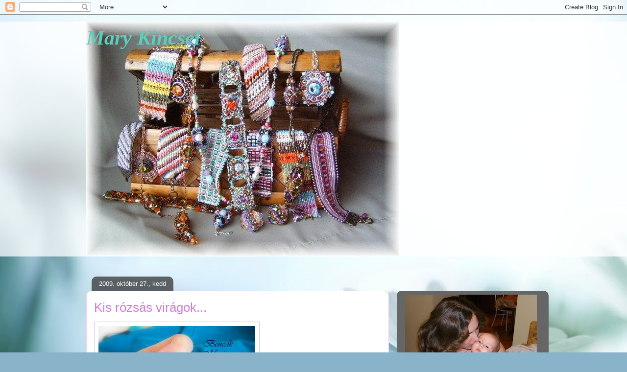

--- FILE ---
content_type: text/html; charset=UTF-8
request_url: https://marybijou.blogspot.com/2009/10/
body_size: 15797
content:
<!DOCTYPE html>
<html class='v2' dir='ltr' lang='hu'>
<head>
<link href='https://www.blogger.com/static/v1/widgets/335934321-css_bundle_v2.css' rel='stylesheet' type='text/css'/>
<meta content='width=1100' name='viewport'/>
<meta content='text/html; charset=UTF-8' http-equiv='Content-Type'/>
<meta content='blogger' name='generator'/>
<link href='https://marybijou.blogspot.com/favicon.ico' rel='icon' type='image/x-icon'/>
<link href='http://marybijou.blogspot.com/2009/10/' rel='canonical'/>
<link rel="alternate" type="application/atom+xml" title="Mary Kincsei - Atom" href="https://marybijou.blogspot.com/feeds/posts/default" />
<link rel="alternate" type="application/rss+xml" title="Mary Kincsei - RSS" href="https://marybijou.blogspot.com/feeds/posts/default?alt=rss" />
<link rel="service.post" type="application/atom+xml" title="Mary Kincsei - Atom" href="https://www.blogger.com/feeds/3341654499487247089/posts/default" />
<!--Can't find substitution for tag [blog.ieCssRetrofitLinks]-->
<meta content='http://marybijou.blogspot.com/2009/10/' property='og:url'/>
<meta content='Mary Kincsei' property='og:title'/>
<meta content='' property='og:description'/>
<title>Mary Kincsei: október 2009</title>
<style id='page-skin-1' type='text/css'><!--
/*
-----------------------------------------------
Blogger Template Style
Name:     Awesome Inc.
Designer: Tina Chen
URL:      tinachen.org
----------------------------------------------- */
/* Content
----------------------------------------------- */
body {
font: normal normal 13px Arial, Tahoma, Helvetica, FreeSans, sans-serif;
color: #323232;
background: #89b3c9 url(//themes.googleusercontent.com/image?id=1R2SvPiwXOrJBSCT0FujU9zHTzXtPNTVSq-0U2bZnGWq45BGCRfhp7tPktR9Y8Y7ecx1M) no-repeat fixed top center /* Credit: tjasam (http://www.istockphoto.com/googleimages.php?id=9401110&platform=blogger) */;
}
html body .content-outer {
min-width: 0;
max-width: 100%;
width: 100%;
}
a:link {
text-decoration: none;
color: #d07ed5;
}
a:visited {
text-decoration: none;
color: #cc29d5;
}
a:hover {
text-decoration: underline;
color: #5dcdbc;
}
.body-fauxcolumn-outer .cap-top {
position: absolute;
z-index: 1;
height: 276px;
width: 100%;
background: transparent none repeat-x scroll top left;
_background-image: none;
}
/* Columns
----------------------------------------------- */
.content-inner {
padding: 0;
}
.header-inner .section {
margin: 0 16px;
}
.tabs-inner .section {
margin: 0 16px;
}
.main-inner {
padding-top: 60px;
}
.main-inner .column-center-inner,
.main-inner .column-left-inner,
.main-inner .column-right-inner {
padding: 0 5px;
}
*+html body .main-inner .column-center-inner {
margin-top: -60px;
}
#layout .main-inner .column-center-inner {
margin-top: 0;
}
/* Header
----------------------------------------------- */
.header-outer {
margin: 14px 0 10px 0;
background: transparent url(//www.blogblog.com/1kt/awesomeinc/header_gradient_artsy.png) repeat scroll 0 0;
}
.Header h1 {
font: italic bold 42px Georgia, Utopia, 'Palatino Linotype', Palatino, serif;;
color: #5dcdbc;
text-shadow: 0 0 -1px #000000;
}
.Header h1 a {
color: #5dcdbc;
}
.Header .description {
font: normal normal 16px Arial, Tahoma, Helvetica, FreeSans, sans-serif;
color: #000000;
}
.header-inner .Header .titlewrapper,
.header-inner .Header .descriptionwrapper {
padding-left: 0;
padding-right: 0;
margin-bottom: 0;
}
.header-inner .Header .titlewrapper {
padding-top: 9px;
}
/* Tabs
----------------------------------------------- */
.tabs-outer {
overflow: hidden;
position: relative;
background: transparent url(//www.blogblog.com/1kt/awesomeinc/tabs_gradient_artsy.png) repeat scroll 0 0;
}
#layout .tabs-outer {
overflow: visible;
}
.tabs-cap-top, .tabs-cap-bottom {
position: absolute;
width: 100%;
border-top: 1px solid #bc5ecd;
}
.tabs-cap-bottom {
bottom: 0;
}
.tabs-inner .widget li a {
display: inline-block;
margin: 0;
padding: .6em 1.5em;
font: normal normal 13px Arial, Tahoma, Helvetica, FreeSans, sans-serif;
color: #ffffff;
border-top: 1px solid #bc5ecd;
border-bottom: 1px solid #bc5ecd;
border-left: 1px solid #bc5ecd;
height: 16px;
line-height: 16px;
}
.tabs-inner .widget li:last-child a {
border-right: 1px solid #bc5ecd;
}
.tabs-inner .widget li.selected a, .tabs-inner .widget li a:hover {
background: #000000 url(//www.blogblog.com/1kt/awesomeinc/tabs_gradient_artsy.png) repeat-x scroll 0 -100px;
color: #ffffff;
}
/* Headings
----------------------------------------------- */
h2 {
font: normal bold 14px Arial, Tahoma, Helvetica, FreeSans, sans-serif;
color: #ffffff;
}
/* Widgets
----------------------------------------------- */
.main-inner .section {
margin: 0 27px;
padding: 0;
}
.main-inner .column-left-outer,
.main-inner .column-right-outer {
margin-top: 0;
}
#layout .main-inner .column-left-outer,
#layout .main-inner .column-right-outer {
margin-top: 0;
}
.main-inner .column-left-inner,
.main-inner .column-right-inner {
background: #ffffff url(//www.blogblog.com/1kt/awesomeinc/tabs_gradient_artsy.png) repeat 0 0;
-moz-box-shadow: 0 0 0 rgba(0, 0, 0, .2);
-webkit-box-shadow: 0 0 0 rgba(0, 0, 0, .2);
-goog-ms-box-shadow: 0 0 0 rgba(0, 0, 0, .2);
box-shadow: 0 0 0 rgba(0, 0, 0, .2);
-moz-border-radius: 10px;
-webkit-border-radius: 10px;
-goog-ms-border-radius: 10px;
border-radius: 10px;
}
#layout .main-inner .column-left-inner,
#layout .main-inner .column-right-inner {
margin-top: 0;
}
.sidebar .widget {
font: normal normal 13px Arial, Tahoma, Helvetica, FreeSans, sans-serif;
color: #ffffff;
}
.sidebar .widget a:link {
color: #5dcdbc;
}
.sidebar .widget a:visited {
color: #cfb6d4;
}
.sidebar .widget a:hover {
color: #5dcdbc;
}
.sidebar .widget h2 {
text-shadow: 0 0 -1px #000000;
}
.main-inner .widget {
background-color: transparent;
border: 1px solid transparent;
padding: 0 0 15px;
margin: 20px -16px;
-moz-box-shadow: 0 0 0 rgba(0, 0, 0, .2);
-webkit-box-shadow: 0 0 0 rgba(0, 0, 0, .2);
-goog-ms-box-shadow: 0 0 0 rgba(0, 0, 0, .2);
box-shadow: 0 0 0 rgba(0, 0, 0, .2);
-moz-border-radius: 10px;
-webkit-border-radius: 10px;
-goog-ms-border-radius: 10px;
border-radius: 10px;
}
.main-inner .widget h2 {
margin: 0 -0;
padding: .6em 0 .5em;
border-bottom: 1px solid transparent;
}
.footer-inner .widget h2 {
padding: 0 0 .4em;
border-bottom: 1px solid transparent;
}
.main-inner .widget h2 + div, .footer-inner .widget h2 + div {
border-top: 0 solid transparent;
padding-top: 8px;
}
.main-inner .widget .widget-content {
margin: 0 -0;
padding: 7px 0 0;
}
.main-inner .widget ul, .main-inner .widget #ArchiveList ul.flat {
margin: -8px -15px 0;
padding: 0;
list-style: none;
}
.main-inner .widget #ArchiveList {
margin: -8px 0 0;
}
.main-inner .widget ul li, .main-inner .widget #ArchiveList ul.flat li {
padding: .5em 15px;
text-indent: 0;
color: #ffffff;
border-top: 0 solid transparent;
border-bottom: 1px solid transparent;
}
.main-inner .widget #ArchiveList ul li {
padding-top: .25em;
padding-bottom: .25em;
}
.main-inner .widget ul li:first-child, .main-inner .widget #ArchiveList ul.flat li:first-child {
border-top: none;
}
.main-inner .widget ul li:last-child, .main-inner .widget #ArchiveList ul.flat li:last-child {
border-bottom: none;
}
.post-body {
position: relative;
}
.main-inner .widget .post-body ul {
padding: 0 2.5em;
margin: .5em 0;
list-style: disc;
}
.main-inner .widget .post-body ul li {
padding: 0.25em 0;
margin-bottom: .25em;
color: #323232;
border: none;
}
.footer-inner .widget ul {
padding: 0;
list-style: none;
}
.widget .zippy {
color: #ffffff;
}
/* Posts
----------------------------------------------- */
body .main-inner .Blog {
padding: 0;
margin-bottom: 1em;
background-color: transparent;
border: none;
-moz-box-shadow: 0 0 0 rgba(0, 0, 0, 0);
-webkit-box-shadow: 0 0 0 rgba(0, 0, 0, 0);
-goog-ms-box-shadow: 0 0 0 rgba(0, 0, 0, 0);
box-shadow: 0 0 0 rgba(0, 0, 0, 0);
}
.main-inner .section:last-child .Blog:last-child {
padding: 0;
margin-bottom: 1em;
}
.main-inner .widget h2.date-header {
margin: 0 -15px 1px;
padding: 0 0 0 0;
font: normal normal 13px Arial, Tahoma, Helvetica, FreeSans, sans-serif;;
color: #ffffff;
background: transparent url(//www.blogblog.com/1kt/awesomeinc/tabs_gradient_artsy.png) repeat fixed center center;
border-top: 0 solid transparent;
border-bottom: 1px solid transparent;
-moz-border-radius-topleft: 10px;
-moz-border-radius-topright: 10px;
-webkit-border-top-left-radius: 10px;
-webkit-border-top-right-radius: 10px;
border-top-left-radius: 10px;
border-top-right-radius: 10px;
position: absolute;
bottom: 100%;
left: 25px;
text-shadow: 0 0 -1px #000000;
}
.main-inner .widget h2.date-header span {
font: normal normal 13px Arial, Tahoma, Helvetica, FreeSans, sans-serif;;
display: block;
padding: .5em 15px;
border-left: 0 solid transparent;
border-right: 0 solid transparent;
}
.date-outer {
position: relative;
margin: 60px 0 20px;
padding: 0 15px;
background-color: #ffffff;
border: 1px solid #f3cbec;
-moz-box-shadow: 0 0 0 rgba(0, 0, 0, .2);
-webkit-box-shadow: 0 0 0 rgba(0, 0, 0, .2);
-goog-ms-box-shadow: 0 0 0 rgba(0, 0, 0, .2);
box-shadow: 0 0 0 rgba(0, 0, 0, .2);
-moz-border-radius: 10px;
-webkit-border-radius: 10px;
-goog-ms-border-radius: 10px;
border-radius: 10px;
}
.date-outer:first-child {
margin-top: 0;
}
.date-outer:last-child {
margin-bottom: 0;
-moz-border-radius-bottomleft: 0;
-moz-border-radius-bottomright: 0;
-webkit-border-bottom-left-radius: 0;
-webkit-border-bottom-right-radius: 0;
-goog-ms-border-bottom-left-radius: 0;
-goog-ms-border-bottom-right-radius: 0;
border-bottom-left-radius: 0;
border-bottom-right-radius: 0;
}
.date-posts {
margin: 0 -0;
padding: 0 0;
clear: both;
}
.post-outer, .inline-ad {
border-top: 1px solid #f3cbec;
margin: 0 -0;
padding: 15px 0;
}
.post-outer {
padding-bottom: 10px;
}
.post-outer:first-child {
padding-top: 10px;
border-top: none;
}
.post-outer:last-child, .inline-ad:last-child {
border-bottom: none;
}
.post-body {
position: relative;
}
.post-body img {
padding: 8px;
background: #ffffff;
border: 1px solid #cbcbcb;
-moz-box-shadow: 0 0 0 rgba(0, 0, 0, .2);
-webkit-box-shadow: 0 0 0 rgba(0, 0, 0, .2);
box-shadow: 0 0 0 rgba(0, 0, 0, .2);
-moz-border-radius: 0;
-webkit-border-radius: 0;
border-radius: 0;
}
h3.post-title, h4 {
font: normal normal 26px Arial, Tahoma, Helvetica, FreeSans, sans-serif;
color: #d07ed5;
}
h3.post-title a {
font: normal normal 26px Arial, Tahoma, Helvetica, FreeSans, sans-serif;
color: #d07ed5;
}
h3.post-title a:hover {
color: #5dcdbc;
text-decoration: underline;
}
.post-header {
margin: 0 0 1em;
}
.post-body {
line-height: 1.4;
}
.post-outer h2 {
color: #323232;
}
.post-footer {
margin: 1.5em 0 0;
}
#blog-pager {
padding: 15px;
font-size: 120%;
background-color: #ffffff;
border: 1px solid transparent;
-moz-box-shadow: 0 0 0 rgba(0, 0, 0, .2);
-webkit-box-shadow: 0 0 0 rgba(0, 0, 0, .2);
-goog-ms-box-shadow: 0 0 0 rgba(0, 0, 0, .2);
box-shadow: 0 0 0 rgba(0, 0, 0, .2);
-moz-border-radius: 10px;
-webkit-border-radius: 10px;
-goog-ms-border-radius: 10px;
border-radius: 10px;
-moz-border-radius-topleft: 0;
-moz-border-radius-topright: 0;
-webkit-border-top-left-radius: 0;
-webkit-border-top-right-radius: 0;
-goog-ms-border-top-left-radius: 0;
-goog-ms-border-top-right-radius: 0;
border-top-left-radius: 0;
border-top-right-radius-topright: 0;
margin-top: 0;
}
.blog-feeds, .post-feeds {
margin: 1em 0;
text-align: center;
color: #323232;
}
.blog-feeds a, .post-feeds a {
color: #ffffff;
}
.blog-feeds a:visited, .post-feeds a:visited {
color: #ffffff;
}
.blog-feeds a:hover, .post-feeds a:hover {
color: #ffffff;
}
.post-outer .comments {
margin-top: 2em;
}
/* Comments
----------------------------------------------- */
.comments .comments-content .icon.blog-author {
background-repeat: no-repeat;
background-image: url([data-uri]);
}
.comments .comments-content .loadmore a {
border-top: 1px solid #bc5ecd;
border-bottom: 1px solid #bc5ecd;
}
.comments .continue {
border-top: 2px solid #bc5ecd;
}
/* Footer
----------------------------------------------- */
.footer-outer {
margin: -0 0 -1px;
padding: 0 0 0;
color: #323232;
overflow: hidden;
}
.footer-fauxborder-left {
border-top: 1px solid transparent;
background: transparent url(//www.blogblog.com/1kt/awesomeinc/header_gradient_artsy.png) repeat scroll 0 0;
-moz-box-shadow: 0 0 0 rgba(0, 0, 0, .2);
-webkit-box-shadow: 0 0 0 rgba(0, 0, 0, .2);
-goog-ms-box-shadow: 0 0 0 rgba(0, 0, 0, .2);
box-shadow: 0 0 0 rgba(0, 0, 0, .2);
margin: 0 -0;
}
/* Mobile
----------------------------------------------- */
body.mobile {
background-size: auto;
}
.mobile .body-fauxcolumn-outer {
background: transparent none repeat scroll top left;
}
*+html body.mobile .main-inner .column-center-inner {
margin-top: 0;
}
.mobile .main-inner .widget {
padding: 0 0 15px;
}
.mobile .main-inner .widget h2 + div,
.mobile .footer-inner .widget h2 + div {
border-top: none;
padding-top: 0;
}
.mobile .footer-inner .widget h2 {
padding: 0.5em 0;
border-bottom: none;
}
.mobile .main-inner .widget .widget-content {
margin: 0;
padding: 7px 0 0;
}
.mobile .main-inner .widget ul,
.mobile .main-inner .widget #ArchiveList ul.flat {
margin: 0 -15px 0;
}
.mobile .main-inner .widget h2.date-header {
left: 0;
}
.mobile .date-header span {
padding: 0.4em 0;
}
.mobile .date-outer:first-child {
margin-bottom: 0;
border: 1px solid #f3cbec;
-moz-border-radius-topleft: 10px;
-moz-border-radius-topright: 10px;
-webkit-border-top-left-radius: 10px;
-webkit-border-top-right-radius: 10px;
-goog-ms-border-top-left-radius: 10px;
-goog-ms-border-top-right-radius: 10px;
border-top-left-radius: 10px;
border-top-right-radius: 10px;
}
.mobile .date-outer {
border-color: #f3cbec;
border-width: 0 1px 1px;
}
.mobile .date-outer:last-child {
margin-bottom: 0;
}
.mobile .main-inner {
padding: 0;
}
.mobile .header-inner .section {
margin: 0;
}
.mobile .post-outer, .mobile .inline-ad {
padding: 5px 0;
}
.mobile .tabs-inner .section {
margin: 0 10px;
}
.mobile .main-inner .widget h2 {
margin: 0;
padding: 0;
}
.mobile .main-inner .widget h2.date-header span {
padding: 0;
}
.mobile .main-inner .widget .widget-content {
margin: 0;
padding: 7px 0 0;
}
.mobile #blog-pager {
border: 1px solid transparent;
background: transparent url(//www.blogblog.com/1kt/awesomeinc/header_gradient_artsy.png) repeat scroll 0 0;
}
.mobile .main-inner .column-left-inner,
.mobile .main-inner .column-right-inner {
background: #ffffff url(//www.blogblog.com/1kt/awesomeinc/tabs_gradient_artsy.png) repeat 0 0;
-moz-box-shadow: none;
-webkit-box-shadow: none;
-goog-ms-box-shadow: none;
box-shadow: none;
}
.mobile .date-posts {
margin: 0;
padding: 0;
}
.mobile .footer-fauxborder-left {
margin: 0;
border-top: inherit;
}
.mobile .main-inner .section:last-child .Blog:last-child {
margin-bottom: 0;
}
.mobile-index-contents {
color: #323232;
}
.mobile .mobile-link-button {
background: #d07ed5 url(//www.blogblog.com/1kt/awesomeinc/tabs_gradient_artsy.png) repeat scroll 0 0;
}
.mobile-link-button a:link, .mobile-link-button a:visited {
color: #ffffff;
}
.mobile .tabs-inner .PageList .widget-content {
background: transparent;
border-top: 1px solid;
border-color: #bc5ecd;
color: #ffffff;
}
.mobile .tabs-inner .PageList .widget-content .pagelist-arrow {
border-left: 1px solid #bc5ecd;
}

--></style>
<style id='template-skin-1' type='text/css'><!--
body {
min-width: 960px;
}
.content-outer, .content-fauxcolumn-outer, .region-inner {
min-width: 960px;
max-width: 960px;
_width: 960px;
}
.main-inner .columns {
padding-left: 0;
padding-right: 310px;
}
.main-inner .fauxcolumn-center-outer {
left: 0;
right: 310px;
/* IE6 does not respect left and right together */
_width: expression(this.parentNode.offsetWidth -
parseInt("0") -
parseInt("310px") + 'px');
}
.main-inner .fauxcolumn-left-outer {
width: 0;
}
.main-inner .fauxcolumn-right-outer {
width: 310px;
}
.main-inner .column-left-outer {
width: 0;
right: 100%;
margin-left: -0;
}
.main-inner .column-right-outer {
width: 310px;
margin-right: -310px;
}
#layout {
min-width: 0;
}
#layout .content-outer {
min-width: 0;
width: 800px;
}
#layout .region-inner {
min-width: 0;
width: auto;
}
body#layout div.add_widget {
padding: 8px;
}
body#layout div.add_widget a {
margin-left: 32px;
}
--></style>
<style>
    body {background-image:url(\/\/themes.googleusercontent.com\/image?id=1R2SvPiwXOrJBSCT0FujU9zHTzXtPNTVSq-0U2bZnGWq45BGCRfhp7tPktR9Y8Y7ecx1M);}
    
@media (max-width: 200px) { body {background-image:url(\/\/themes.googleusercontent.com\/image?id=1R2SvPiwXOrJBSCT0FujU9zHTzXtPNTVSq-0U2bZnGWq45BGCRfhp7tPktR9Y8Y7ecx1M&options=w200);}}
@media (max-width: 400px) and (min-width: 201px) { body {background-image:url(\/\/themes.googleusercontent.com\/image?id=1R2SvPiwXOrJBSCT0FujU9zHTzXtPNTVSq-0U2bZnGWq45BGCRfhp7tPktR9Y8Y7ecx1M&options=w400);}}
@media (max-width: 800px) and (min-width: 401px) { body {background-image:url(\/\/themes.googleusercontent.com\/image?id=1R2SvPiwXOrJBSCT0FujU9zHTzXtPNTVSq-0U2bZnGWq45BGCRfhp7tPktR9Y8Y7ecx1M&options=w800);}}
@media (max-width: 1200px) and (min-width: 801px) { body {background-image:url(\/\/themes.googleusercontent.com\/image?id=1R2SvPiwXOrJBSCT0FujU9zHTzXtPNTVSq-0U2bZnGWq45BGCRfhp7tPktR9Y8Y7ecx1M&options=w1200);}}
/* Last tag covers anything over one higher than the previous max-size cap. */
@media (min-width: 1201px) { body {background-image:url(\/\/themes.googleusercontent.com\/image?id=1R2SvPiwXOrJBSCT0FujU9zHTzXtPNTVSq-0U2bZnGWq45BGCRfhp7tPktR9Y8Y7ecx1M&options=w1600);}}
  </style>
<link href='https://www.blogger.com/dyn-css/authorization.css?targetBlogID=3341654499487247089&amp;zx=0ca81e0b-a827-459a-9906-79af669be427' media='none' onload='if(media!=&#39;all&#39;)media=&#39;all&#39;' rel='stylesheet'/><noscript><link href='https://www.blogger.com/dyn-css/authorization.css?targetBlogID=3341654499487247089&amp;zx=0ca81e0b-a827-459a-9906-79af669be427' rel='stylesheet'/></noscript>
<meta name='google-adsense-platform-account' content='ca-host-pub-1556223355139109'/>
<meta name='google-adsense-platform-domain' content='blogspot.com'/>

</head>
<body class='loading variant-artsy'>
<div class='navbar section' id='navbar' name='Navbar'><div class='widget Navbar' data-version='1' id='Navbar1'><script type="text/javascript">
    function setAttributeOnload(object, attribute, val) {
      if(window.addEventListener) {
        window.addEventListener('load',
          function(){ object[attribute] = val; }, false);
      } else {
        window.attachEvent('onload', function(){ object[attribute] = val; });
      }
    }
  </script>
<div id="navbar-iframe-container"></div>
<script type="text/javascript" src="https://apis.google.com/js/platform.js"></script>
<script type="text/javascript">
      gapi.load("gapi.iframes:gapi.iframes.style.bubble", function() {
        if (gapi.iframes && gapi.iframes.getContext) {
          gapi.iframes.getContext().openChild({
              url: 'https://www.blogger.com/navbar/3341654499487247089?origin\x3dhttps://marybijou.blogspot.com',
              where: document.getElementById("navbar-iframe-container"),
              id: "navbar-iframe"
          });
        }
      });
    </script><script type="text/javascript">
(function() {
var script = document.createElement('script');
script.type = 'text/javascript';
script.src = '//pagead2.googlesyndication.com/pagead/js/google_top_exp.js';
var head = document.getElementsByTagName('head')[0];
if (head) {
head.appendChild(script);
}})();
</script>
</div></div>
<div class='body-fauxcolumns'>
<div class='fauxcolumn-outer body-fauxcolumn-outer'>
<div class='cap-top'>
<div class='cap-left'></div>
<div class='cap-right'></div>
</div>
<div class='fauxborder-left'>
<div class='fauxborder-right'></div>
<div class='fauxcolumn-inner'>
</div>
</div>
<div class='cap-bottom'>
<div class='cap-left'></div>
<div class='cap-right'></div>
</div>
</div>
</div>
<div class='content'>
<div class='content-fauxcolumns'>
<div class='fauxcolumn-outer content-fauxcolumn-outer'>
<div class='cap-top'>
<div class='cap-left'></div>
<div class='cap-right'></div>
</div>
<div class='fauxborder-left'>
<div class='fauxborder-right'></div>
<div class='fauxcolumn-inner'>
</div>
</div>
<div class='cap-bottom'>
<div class='cap-left'></div>
<div class='cap-right'></div>
</div>
</div>
</div>
<div class='content-outer'>
<div class='content-cap-top cap-top'>
<div class='cap-left'></div>
<div class='cap-right'></div>
</div>
<div class='fauxborder-left content-fauxborder-left'>
<div class='fauxborder-right content-fauxborder-right'></div>
<div class='content-inner'>
<header>
<div class='header-outer'>
<div class='header-cap-top cap-top'>
<div class='cap-left'></div>
<div class='cap-right'></div>
</div>
<div class='fauxborder-left header-fauxborder-left'>
<div class='fauxborder-right header-fauxborder-right'></div>
<div class='region-inner header-inner'>
<div class='header section' id='header' name='Fejléc'><div class='widget Header' data-version='1' id='Header1'>
<div id='header-inner' style='background-image: url("https://blogger.googleusercontent.com/img/b/R29vZ2xl/AVvXsEibFbQmaz4n8A-__Vuv_0VVkWedc8rAzcnnGdRGa6asKyM1NtwYUlnnT3q0Hgn0jctumXC6X1qHGEWnu8h-crsZxR6AUS71g2-8h5Va2iLb2_hHncmPa0m_kpvTqjRPBUUi0js-gpxSgyYP/s692/mary1.jpg"); background-position: left; width: 640px; min-height: 480px; _height: 480px; background-repeat: no-repeat; '>
<div class='titlewrapper' style='background: transparent'>
<h1 class='title' style='background: transparent; border-width: 0px'>
<a href='https://marybijou.blogspot.com/'>
Mary Kincsei
</a>
</h1>
</div>
<div class='descriptionwrapper'>
<p class='description'><span>
</span></p>
</div>
</div>
</div></div>
</div>
</div>
<div class='header-cap-bottom cap-bottom'>
<div class='cap-left'></div>
<div class='cap-right'></div>
</div>
</div>
</header>
<div class='tabs-outer'>
<div class='tabs-cap-top cap-top'>
<div class='cap-left'></div>
<div class='cap-right'></div>
</div>
<div class='fauxborder-left tabs-fauxborder-left'>
<div class='fauxborder-right tabs-fauxborder-right'></div>
<div class='region-inner tabs-inner'>
<div class='tabs no-items section' id='crosscol' name='Oszlopokon keresztül ívelő szakasz'></div>
<div class='tabs no-items section' id='crosscol-overflow' name='Cross-Column 2'></div>
</div>
</div>
<div class='tabs-cap-bottom cap-bottom'>
<div class='cap-left'></div>
<div class='cap-right'></div>
</div>
</div>
<div class='main-outer'>
<div class='main-cap-top cap-top'>
<div class='cap-left'></div>
<div class='cap-right'></div>
</div>
<div class='fauxborder-left main-fauxborder-left'>
<div class='fauxborder-right main-fauxborder-right'></div>
<div class='region-inner main-inner'>
<div class='columns fauxcolumns'>
<div class='fauxcolumn-outer fauxcolumn-center-outer'>
<div class='cap-top'>
<div class='cap-left'></div>
<div class='cap-right'></div>
</div>
<div class='fauxborder-left'>
<div class='fauxborder-right'></div>
<div class='fauxcolumn-inner'>
</div>
</div>
<div class='cap-bottom'>
<div class='cap-left'></div>
<div class='cap-right'></div>
</div>
</div>
<div class='fauxcolumn-outer fauxcolumn-left-outer'>
<div class='cap-top'>
<div class='cap-left'></div>
<div class='cap-right'></div>
</div>
<div class='fauxborder-left'>
<div class='fauxborder-right'></div>
<div class='fauxcolumn-inner'>
</div>
</div>
<div class='cap-bottom'>
<div class='cap-left'></div>
<div class='cap-right'></div>
</div>
</div>
<div class='fauxcolumn-outer fauxcolumn-right-outer'>
<div class='cap-top'>
<div class='cap-left'></div>
<div class='cap-right'></div>
</div>
<div class='fauxborder-left'>
<div class='fauxborder-right'></div>
<div class='fauxcolumn-inner'>
</div>
</div>
<div class='cap-bottom'>
<div class='cap-left'></div>
<div class='cap-right'></div>
</div>
</div>
<!-- corrects IE6 width calculation -->
<div class='columns-inner'>
<div class='column-center-outer'>
<div class='column-center-inner'>
<div class='main section' id='main' name='Elsődleges'><div class='widget Blog' data-version='1' id='Blog1'>
<div class='blog-posts hfeed'>

          <div class="date-outer">
        
<h2 class='date-header'><span>2009. október 27., kedd</span></h2>

          <div class="date-posts">
        
<div class='post-outer'>
<div class='post hentry uncustomized-post-template' itemprop='blogPost' itemscope='itemscope' itemtype='http://schema.org/BlogPosting'>
<meta content='https://blogger.googleusercontent.com/img/b/R29vZ2xl/AVvXsEgDXSsLVZURdXo-_0Cqbwb4v0SUUzX4T5RRLz2eACc4_93vGYzNHuDGCtDJ7cO1H9Svxxcq4QSJFSb9qoTNWqqJ0j5Ofnk0zz83YiMcj_P0XmXldS_AxVf2L23Q8DKrXZxHuvVkRQyleqX7/s320/R%C3%B3zs%C3%A1som.JPG' itemprop='image_url'/>
<meta content='3341654499487247089' itemprop='blogId'/>
<meta content='6038290469594787097' itemprop='postId'/>
<a name='6038290469594787097'></a>
<h3 class='post-title entry-title' itemprop='name'>
<a href='https://marybijou.blogspot.com/2009/10/kis-rozsas-viragok.html'>Kis rózsás virágok...</a>
</h3>
<div class='post-header'>
<div class='post-header-line-1'></div>
</div>
<div class='post-body entry-content' id='post-body-6038290469594787097' itemprop='description articleBody'>
<a href="https://blogger.googleusercontent.com/img/b/R29vZ2xl/AVvXsEgDXSsLVZURdXo-_0Cqbwb4v0SUUzX4T5RRLz2eACc4_93vGYzNHuDGCtDJ7cO1H9Svxxcq4QSJFSb9qoTNWqqJ0j5Ofnk0zz83YiMcj_P0XmXldS_AxVf2L23Q8DKrXZxHuvVkRQyleqX7/s1600-h/R%C3%B3zs%C3%A1som.JPG" onblur="try {parent.deselectBloggerImageGracefully();} catch(e) {}"><img alt="" border="0" id="BLOGGER_PHOTO_ID_5397233664829051346" src="https://blogger.googleusercontent.com/img/b/R29vZ2xl/AVvXsEgDXSsLVZURdXo-_0Cqbwb4v0SUUzX4T5RRLz2eACc4_93vGYzNHuDGCtDJ7cO1H9Svxxcq4QSJFSb9qoTNWqqJ0j5Ofnk0zz83YiMcj_P0XmXldS_AxVf2L23Q8DKrXZxHuvVkRQyleqX7/s320/R%C3%B3zs%C3%A1som.JPG" style="cursor:pointer; cursor:hand;width: 320px; height: 240px;" /></a>
<div style='clear: both;'></div>
</div>
<div class='post-footer'>
<div class='post-footer-line post-footer-line-1'>
<span class='post-author vcard'>
Bejegyezte:
<span class='fn' itemprop='author' itemscope='itemscope' itemtype='http://schema.org/Person'>
<meta content='https://www.blogger.com/profile/03311473695418454945' itemprop='url'/>
<a class='g-profile' href='https://www.blogger.com/profile/03311473695418454945' rel='author' title='author profile'>
<span itemprop='name'>Mariann</span>
</a>
</span>
</span>
<span class='post-timestamp'>
dátum:
<meta content='http://marybijou.blogspot.com/2009/10/kis-rozsas-viragok.html' itemprop='url'/>
<a class='timestamp-link' href='https://marybijou.blogspot.com/2009/10/kis-rozsas-viragok.html' rel='bookmark' title='permanent link'><abbr class='published' itemprop='datePublished' title='2009-10-27T12:01:00+01:00'>12:01</abbr></a>
</span>
<span class='post-comment-link'>
<a class='comment-link' href='https://www.blogger.com/comment/fullpage/post/3341654499487247089/6038290469594787097' onclick='javascript:window.open(this.href, "bloggerPopup", "toolbar=0,location=0,statusbar=1,menubar=0,scrollbars=yes,width=640,height=500"); return false;'>
4 megjegyzés:
  </a>
</span>
<span class='post-icons'>
<span class='item-action'>
<a href='https://www.blogger.com/email-post/3341654499487247089/6038290469594787097' title='Bejegyzés küldése e-mailben'>
<img alt='' class='icon-action' height='13' src='https://resources.blogblog.com/img/icon18_email.gif' width='18'/>
</a>
</span>
</span>
<div class='post-share-buttons goog-inline-block'>
</div>
</div>
<div class='post-footer-line post-footer-line-2'>
<span class='post-labels'>
Címkék:
<a href='https://marybijou.blogspot.com/search/label/M%C5%B1k%C3%B6r%C3%B6m' rel='tag'>Műköröm</a>
</span>
</div>
<div class='post-footer-line post-footer-line-3'>
<span class='post-location'>
</span>
</div>
</div>
</div>
</div>

          </div></div>
        

          <div class="date-outer">
        
<h2 class='date-header'><span>2009. október 24., szombat</span></h2>

          <div class="date-posts">
        
<div class='post-outer'>
<div class='post hentry uncustomized-post-template' itemprop='blogPost' itemscope='itemscope' itemtype='http://schema.org/BlogPosting'>
<meta content='https://blogger.googleusercontent.com/img/b/R29vZ2xl/AVvXsEgtEt-NsmMGZejbdbzwz0zrC-JklGBrLMy0usaB32D6SztboJ9_uyOa3Iybu9dXRku4CeOYD_7is_eXiD5Age5QhE_5mj4xgmBaR_Mvlor-FSALvCKtMCdEpoILVip6gi3-nFyb7spaCMIG/s320/Terr%C3%A1k...JPG' itemprop='image_url'/>
<meta content='3341654499487247089' itemprop='blogId'/>
<meta content='6891675036588237687' itemprop='postId'/>
<a name='6891675036588237687'></a>
<h3 class='post-title entry-title' itemprop='name'>
<a href='https://marybijou.blogspot.com/2009/10/terrak.html'>Terrák...</a>
</h3>
<div class='post-header'>
<div class='post-header-line-1'></div>
</div>
<div class='post-body entry-content' id='post-body-6891675036588237687' itemprop='description articleBody'>
<a href="https://blogger.googleusercontent.com/img/b/R29vZ2xl/AVvXsEgtEt-NsmMGZejbdbzwz0zrC-JklGBrLMy0usaB32D6SztboJ9_uyOa3Iybu9dXRku4CeOYD_7is_eXiD5Age5QhE_5mj4xgmBaR_Mvlor-FSALvCKtMCdEpoILVip6gi3-nFyb7spaCMIG/s1600-h/Terr%C3%A1k...JPG" onblur="try {parent.deselectBloggerImageGracefully();} catch(e) {}"><img alt="" border="0" id="BLOGGER_PHOTO_ID_5396096359233917698" src="https://blogger.googleusercontent.com/img/b/R29vZ2xl/AVvXsEgtEt-NsmMGZejbdbzwz0zrC-JklGBrLMy0usaB32D6SztboJ9_uyOa3Iybu9dXRku4CeOYD_7is_eXiD5Age5QhE_5mj4xgmBaR_Mvlor-FSALvCKtMCdEpoILVip6gi3-nFyb7spaCMIG/s320/Terr%C3%A1k...JPG" style="cursor:pointer; cursor:hand;width: 320px; height: 240px;" /></a>
<div style='clear: both;'></div>
</div>
<div class='post-footer'>
<div class='post-footer-line post-footer-line-1'>
<span class='post-author vcard'>
Bejegyezte:
<span class='fn' itemprop='author' itemscope='itemscope' itemtype='http://schema.org/Person'>
<meta content='https://www.blogger.com/profile/03311473695418454945' itemprop='url'/>
<a class='g-profile' href='https://www.blogger.com/profile/03311473695418454945' rel='author' title='author profile'>
<span itemprop='name'>Mariann</span>
</a>
</span>
</span>
<span class='post-timestamp'>
dátum:
<meta content='http://marybijou.blogspot.com/2009/10/terrak.html' itemprop='url'/>
<a class='timestamp-link' href='https://marybijou.blogspot.com/2009/10/terrak.html' rel='bookmark' title='permanent link'><abbr class='published' itemprop='datePublished' title='2009-10-24T11:28:00+02:00'>11:28</abbr></a>
</span>
<span class='post-comment-link'>
<a class='comment-link' href='https://www.blogger.com/comment/fullpage/post/3341654499487247089/6891675036588237687' onclick='javascript:window.open(this.href, "bloggerPopup", "toolbar=0,location=0,statusbar=1,menubar=0,scrollbars=yes,width=640,height=500"); return false;'>
3 megjegyzés:
  </a>
</span>
<span class='post-icons'>
<span class='item-action'>
<a href='https://www.blogger.com/email-post/3341654499487247089/6891675036588237687' title='Bejegyzés küldése e-mailben'>
<img alt='' class='icon-action' height='13' src='https://resources.blogblog.com/img/icon18_email.gif' width='18'/>
</a>
</span>
</span>
<div class='post-share-buttons goog-inline-block'>
</div>
</div>
<div class='post-footer-line post-footer-line-2'>
<span class='post-labels'>
Címkék:
<a href='https://marybijou.blogspot.com/search/label/Gy%C5%B1r%C5%B1k' rel='tag'>Gyűrűk</a>
</span>
</div>
<div class='post-footer-line post-footer-line-3'>
<span class='post-location'>
</span>
</div>
</div>
</div>
</div>
<div class='post-outer'>
<div class='post hentry uncustomized-post-template' itemprop='blogPost' itemscope='itemscope' itemtype='http://schema.org/BlogPosting'>
<meta content='https://blogger.googleusercontent.com/img/b/R29vZ2xl/AVvXsEiY9gb_e30ycNqYnvVOk-23FYvo3BVjuJ8u9ikjhsf784xjafIrQEDA4U5aK5uekrV1k6txnFXSHi0KlDluQNIk-ZNOhhrsgoWcXsQwTLSNOfUXypH1IvXMMjCELgECFOIz6EGZRDwHKg2T/s320/f%C3%BClik...JPG' itemprop='image_url'/>
<meta content='3341654499487247089' itemprop='blogId'/>
<meta content='8880502552382807110' itemprop='postId'/>
<a name='8880502552382807110'></a>
<h3 class='post-title entry-title' itemprop='name'>
<a href='https://marybijou.blogspot.com/2009/10/rendelesek.html'>Rendelések...</a>
</h3>
<div class='post-header'>
<div class='post-header-line-1'></div>
</div>
<div class='post-body entry-content' id='post-body-8880502552382807110' itemprop='description articleBody'>
<a href="https://blogger.googleusercontent.com/img/b/R29vZ2xl/AVvXsEiY9gb_e30ycNqYnvVOk-23FYvo3BVjuJ8u9ikjhsf784xjafIrQEDA4U5aK5uekrV1k6txnFXSHi0KlDluQNIk-ZNOhhrsgoWcXsQwTLSNOfUXypH1IvXMMjCELgECFOIz6EGZRDwHKg2T/s1600-h/f%C3%BClik...JPG" onblur="try {parent.deselectBloggerImageGracefully();} catch(e) {}"><img alt="" border="0" id="BLOGGER_PHOTO_ID_5396094329673782546" src="https://blogger.googleusercontent.com/img/b/R29vZ2xl/AVvXsEiY9gb_e30ycNqYnvVOk-23FYvo3BVjuJ8u9ikjhsf784xjafIrQEDA4U5aK5uekrV1k6txnFXSHi0KlDluQNIk-ZNOhhrsgoWcXsQwTLSNOfUXypH1IvXMMjCELgECFOIz6EGZRDwHKg2T/s320/f%C3%BClik...JPG" style="cursor:pointer; cursor:hand;width: 320px; height: 240px;" /></a>
<div style='clear: both;'></div>
</div>
<div class='post-footer'>
<div class='post-footer-line post-footer-line-1'>
<span class='post-author vcard'>
Bejegyezte:
<span class='fn' itemprop='author' itemscope='itemscope' itemtype='http://schema.org/Person'>
<meta content='https://www.blogger.com/profile/03311473695418454945' itemprop='url'/>
<a class='g-profile' href='https://www.blogger.com/profile/03311473695418454945' rel='author' title='author profile'>
<span itemprop='name'>Mariann</span>
</a>
</span>
</span>
<span class='post-timestamp'>
dátum:
<meta content='http://marybijou.blogspot.com/2009/10/rendelesek.html' itemprop='url'/>
<a class='timestamp-link' href='https://marybijou.blogspot.com/2009/10/rendelesek.html' rel='bookmark' title='permanent link'><abbr class='published' itemprop='datePublished' title='2009-10-24T11:19:00+02:00'>11:19</abbr></a>
</span>
<span class='post-comment-link'>
<a class='comment-link' href='https://www.blogger.com/comment/fullpage/post/3341654499487247089/8880502552382807110' onclick='javascript:window.open(this.href, "bloggerPopup", "toolbar=0,location=0,statusbar=1,menubar=0,scrollbars=yes,width=640,height=500"); return false;'>
1 megjegyzés:
  </a>
</span>
<span class='post-icons'>
<span class='item-action'>
<a href='https://www.blogger.com/email-post/3341654499487247089/8880502552382807110' title='Bejegyzés küldése e-mailben'>
<img alt='' class='icon-action' height='13' src='https://resources.blogblog.com/img/icon18_email.gif' width='18'/>
</a>
</span>
</span>
<div class='post-share-buttons goog-inline-block'>
</div>
</div>
<div class='post-footer-line post-footer-line-2'>
<span class='post-labels'>
Címkék:
<a href='https://marybijou.blogspot.com/search/label/F%C3%BClbeval%C3%B3k' rel='tag'>Fülbevalók</a>
</span>
</div>
<div class='post-footer-line post-footer-line-3'>
<span class='post-location'>
</span>
</div>
</div>
</div>
</div>

          </div></div>
        

          <div class="date-outer">
        
<h2 class='date-header'><span>2009. október 22., csütörtök</span></h2>

          <div class="date-posts">
        
<div class='post-outer'>
<div class='post hentry uncustomized-post-template' itemprop='blogPost' itemscope='itemscope' itemtype='http://schema.org/BlogPosting'>
<meta content='https://blogger.googleusercontent.com/img/b/R29vZ2xl/AVvXsEgB8V_G3RqC4Hnp2R-2NUTzqFd5H0H5XNtVMxArfA_Jx0ZQqp92t8DVVcrMlP6zFS9t9FuJ0SVxRGAYdLpjXPX6BWh0RYPCEzjoQ5TwEEmi4OTGMFkAWJ2yHw4bZ3HLrSv_D9jwAaRHAF6s/s320/Edina+lila.JPG' itemprop='image_url'/>
<meta content='3341654499487247089' itemprop='blogId'/>
<meta content='8121769854642462172' itemprop='postId'/>
<a name='8121769854642462172'></a>
<h3 class='post-title entry-title' itemprop='name'>
<a href='https://marybijou.blogspot.com/2009/10/kis-lilasag.html'>Kis lilaság....</a>
</h3>
<div class='post-header'>
<div class='post-header-line-1'></div>
</div>
<div class='post-body entry-content' id='post-body-8121769854642462172' itemprop='description articleBody'>
Egy kedves vendégem körme..<br /><a href="https://blogger.googleusercontent.com/img/b/R29vZ2xl/AVvXsEgB8V_G3RqC4Hnp2R-2NUTzqFd5H0H5XNtVMxArfA_Jx0ZQqp92t8DVVcrMlP6zFS9t9FuJ0SVxRGAYdLpjXPX6BWh0RYPCEzjoQ5TwEEmi4OTGMFkAWJ2yHw4bZ3HLrSv_D9jwAaRHAF6s/s1600-h/Edina+lila.JPG" onblur="try {parent.deselectBloggerImageGracefully();} catch(e) {}"><img alt="" border="0" id="BLOGGER_PHOTO_ID_5395359310486378210" src="https://blogger.googleusercontent.com/img/b/R29vZ2xl/AVvXsEgB8V_G3RqC4Hnp2R-2NUTzqFd5H0H5XNtVMxArfA_Jx0ZQqp92t8DVVcrMlP6zFS9t9FuJ0SVxRGAYdLpjXPX6BWh0RYPCEzjoQ5TwEEmi4OTGMFkAWJ2yHw4bZ3HLrSv_D9jwAaRHAF6s/s320/Edina+lila.JPG" style="cursor:pointer; cursor:hand;width: 320px; height: 240px;" /></a>
<div style='clear: both;'></div>
</div>
<div class='post-footer'>
<div class='post-footer-line post-footer-line-1'>
<span class='post-author vcard'>
Bejegyezte:
<span class='fn' itemprop='author' itemscope='itemscope' itemtype='http://schema.org/Person'>
<meta content='https://www.blogger.com/profile/03311473695418454945' itemprop='url'/>
<a class='g-profile' href='https://www.blogger.com/profile/03311473695418454945' rel='author' title='author profile'>
<span itemprop='name'>Mariann</span>
</a>
</span>
</span>
<span class='post-timestamp'>
dátum:
<meta content='http://marybijou.blogspot.com/2009/10/kis-lilasag.html' itemprop='url'/>
<a class='timestamp-link' href='https://marybijou.blogspot.com/2009/10/kis-lilasag.html' rel='bookmark' title='permanent link'><abbr class='published' itemprop='datePublished' title='2009-10-22T11:47:00+02:00'>11:47</abbr></a>
</span>
<span class='post-comment-link'>
<a class='comment-link' href='https://www.blogger.com/comment/fullpage/post/3341654499487247089/8121769854642462172' onclick='javascript:window.open(this.href, "bloggerPopup", "toolbar=0,location=0,statusbar=1,menubar=0,scrollbars=yes,width=640,height=500"); return false;'>
3 megjegyzés:
  </a>
</span>
<span class='post-icons'>
<span class='item-action'>
<a href='https://www.blogger.com/email-post/3341654499487247089/8121769854642462172' title='Bejegyzés küldése e-mailben'>
<img alt='' class='icon-action' height='13' src='https://resources.blogblog.com/img/icon18_email.gif' width='18'/>
</a>
</span>
</span>
<div class='post-share-buttons goog-inline-block'>
</div>
</div>
<div class='post-footer-line post-footer-line-2'>
<span class='post-labels'>
Címkék:
<a href='https://marybijou.blogspot.com/search/label/M%C5%B1k%C3%B6r%C3%B6m' rel='tag'>Műköröm</a>
</span>
</div>
<div class='post-footer-line post-footer-line-3'>
<span class='post-location'>
</span>
</div>
</div>
</div>
</div>

          </div></div>
        

          <div class="date-outer">
        
<h2 class='date-header'><span>2009. október 13., kedd</span></h2>

          <div class="date-posts">
        
<div class='post-outer'>
<div class='post hentry uncustomized-post-template' itemprop='blogPost' itemscope='itemscope' itemtype='http://schema.org/BlogPosting'>
<meta content='https://blogger.googleusercontent.com/img/b/R29vZ2xl/AVvXsEi9Nxwm0NmCXzKKruP92MBrUDBk0G8wpDV227xQC51K-KXiH8pz8M9qOp-Mg2UDkXsjsIptEaHRYPwdrvHV98zK1YWf5fFTnObx7rXAtKnaXFJt8nG0-QJ7QvTPMq908zBOKVpm_3ln-OyN/s320/DSCF3152.JPG' itemprop='image_url'/>
<meta content='3341654499487247089' itemprop='blogId'/>
<meta content='4283002823314430383' itemprop='postId'/>
<a name='4283002823314430383'></a>
<h3 class='post-title entry-title' itemprop='name'>
<a href='https://marybijou.blogspot.com/2009/10/most-ilyenem-vanimadom.html'>Most ilyenem van....:)Imádom...</a>
</h3>
<div class='post-header'>
<div class='post-header-line-1'></div>
</div>
<div class='post-body entry-content' id='post-body-4283002823314430383' itemprop='description articleBody'>
<a href="https://blogger.googleusercontent.com/img/b/R29vZ2xl/AVvXsEi9Nxwm0NmCXzKKruP92MBrUDBk0G8wpDV227xQC51K-KXiH8pz8M9qOp-Mg2UDkXsjsIptEaHRYPwdrvHV98zK1YWf5fFTnObx7rXAtKnaXFJt8nG0-QJ7QvTPMq908zBOKVpm_3ln-OyN/s1600-h/DSCF3152.JPG" onblur="try {parent.deselectBloggerImageGracefully();} catch(e) {}"><img alt="" border="0" id="BLOGGER_PHOTO_ID_5392122383709567442" src="https://blogger.googleusercontent.com/img/b/R29vZ2xl/AVvXsEi9Nxwm0NmCXzKKruP92MBrUDBk0G8wpDV227xQC51K-KXiH8pz8M9qOp-Mg2UDkXsjsIptEaHRYPwdrvHV98zK1YWf5fFTnObx7rXAtKnaXFJt8nG0-QJ7QvTPMq908zBOKVpm_3ln-OyN/s320/DSCF3152.JPG" style="cursor:pointer; cursor:hand;width: 320px; height: 240px;" /></a>
<div style='clear: both;'></div>
</div>
<div class='post-footer'>
<div class='post-footer-line post-footer-line-1'>
<span class='post-author vcard'>
Bejegyezte:
<span class='fn' itemprop='author' itemscope='itemscope' itemtype='http://schema.org/Person'>
<meta content='https://www.blogger.com/profile/03311473695418454945' itemprop='url'/>
<a class='g-profile' href='https://www.blogger.com/profile/03311473695418454945' rel='author' title='author profile'>
<span itemprop='name'>Mariann</span>
</a>
</span>
</span>
<span class='post-timestamp'>
dátum:
<meta content='http://marybijou.blogspot.com/2009/10/most-ilyenem-vanimadom.html' itemprop='url'/>
<a class='timestamp-link' href='https://marybijou.blogspot.com/2009/10/most-ilyenem-vanimadom.html' rel='bookmark' title='permanent link'><abbr class='published' itemprop='datePublished' title='2009-10-13T18:26:00+02:00'>18:26</abbr></a>
</span>
<span class='post-comment-link'>
<a class='comment-link' href='https://www.blogger.com/comment/fullpage/post/3341654499487247089/4283002823314430383' onclick='javascript:window.open(this.href, "bloggerPopup", "toolbar=0,location=0,statusbar=1,menubar=0,scrollbars=yes,width=640,height=500"); return false;'>
3 megjegyzés:
  </a>
</span>
<span class='post-icons'>
<span class='item-action'>
<a href='https://www.blogger.com/email-post/3341654499487247089/4283002823314430383' title='Bejegyzés küldése e-mailben'>
<img alt='' class='icon-action' height='13' src='https://resources.blogblog.com/img/icon18_email.gif' width='18'/>
</a>
</span>
</span>
<div class='post-share-buttons goog-inline-block'>
</div>
</div>
<div class='post-footer-line post-footer-line-2'>
<span class='post-labels'>
Címkék:
<a href='https://marybijou.blogspot.com/search/label/M%C5%B1k%C3%B6r%C3%B6m' rel='tag'>Műköröm</a>
</span>
</div>
<div class='post-footer-line post-footer-line-3'>
<span class='post-location'>
</span>
</div>
</div>
</div>
</div>
<div class='post-outer'>
<div class='post hentry uncustomized-post-template' itemprop='blogPost' itemscope='itemscope' itemtype='http://schema.org/BlogPosting'>
<meta content='https://blogger.googleusercontent.com/img/b/R29vZ2xl/AVvXsEjdSuPwodBX_i3Z0cfVDXWaiHuuejWkr2TBxdZUrw-5aHN5nLHEJ1J079ZT78vY-LXxA71kmx6PBEqlpNPFHIVNg13agHrLElDc831HlrShbQR9Xq1kyQX0F2Uy2ZdhKlbJMtxxJST3smK3/s320/Lila+k%C3%B6ves...JPG' itemprop='image_url'/>
<meta content='3341654499487247089' itemprop='blogId'/>
<meta content='4984229457223018943' itemprop='postId'/>
<a name='4984229457223018943'></a>
<h3 class='post-title entry-title' itemprop='name'>
<a href='https://marybijou.blogspot.com/2009/10/azok-szep-kovek.html'>Azok a szép kövek..:):)</a>
</h3>
<div class='post-header'>
<div class='post-header-line-1'></div>
</div>
<div class='post-body entry-content' id='post-body-4984229457223018943' itemprop='description articleBody'>
Nagyon le vagyok lassulva mostanában..Csinálok ezt azt,de semmi extra...csak rendelések...már lassan a végére érek..aztán akkor majd jönnek uj darabok is:)<br /><a href="https://blogger.googleusercontent.com/img/b/R29vZ2xl/AVvXsEjdSuPwodBX_i3Z0cfVDXWaiHuuejWkr2TBxdZUrw-5aHN5nLHEJ1J079ZT78vY-LXxA71kmx6PBEqlpNPFHIVNg13agHrLElDc831HlrShbQR9Xq1kyQX0F2Uy2ZdhKlbJMtxxJST3smK3/s1600-h/Lila+k%C3%B6ves...JPG" onblur="try {parent.deselectBloggerImageGracefully();} catch(e) {}"><img alt="" border="0" id="BLOGGER_PHOTO_ID_5392120773592761090" src="https://blogger.googleusercontent.com/img/b/R29vZ2xl/AVvXsEjdSuPwodBX_i3Z0cfVDXWaiHuuejWkr2TBxdZUrw-5aHN5nLHEJ1J079ZT78vY-LXxA71kmx6PBEqlpNPFHIVNg13agHrLElDc831HlrShbQR9Xq1kyQX0F2Uy2ZdhKlbJMtxxJST3smK3/s320/Lila+k%C3%B6ves...JPG" style="cursor:pointer; cursor:hand;width: 320px; height: 240px;" /></a>
<div style='clear: both;'></div>
</div>
<div class='post-footer'>
<div class='post-footer-line post-footer-line-1'>
<span class='post-author vcard'>
Bejegyezte:
<span class='fn' itemprop='author' itemscope='itemscope' itemtype='http://schema.org/Person'>
<meta content='https://www.blogger.com/profile/03311473695418454945' itemprop='url'/>
<a class='g-profile' href='https://www.blogger.com/profile/03311473695418454945' rel='author' title='author profile'>
<span itemprop='name'>Mariann</span>
</a>
</span>
</span>
<span class='post-timestamp'>
dátum:
<meta content='http://marybijou.blogspot.com/2009/10/azok-szep-kovek.html' itemprop='url'/>
<a class='timestamp-link' href='https://marybijou.blogspot.com/2009/10/azok-szep-kovek.html' rel='bookmark' title='permanent link'><abbr class='published' itemprop='datePublished' title='2009-10-13T18:20:00+02:00'>18:20</abbr></a>
</span>
<span class='post-comment-link'>
<a class='comment-link' href='https://www.blogger.com/comment/fullpage/post/3341654499487247089/4984229457223018943' onclick='javascript:window.open(this.href, "bloggerPopup", "toolbar=0,location=0,statusbar=1,menubar=0,scrollbars=yes,width=640,height=500"); return false;'>
2 megjegyzés:
  </a>
</span>
<span class='post-icons'>
<span class='item-action'>
<a href='https://www.blogger.com/email-post/3341654499487247089/4984229457223018943' title='Bejegyzés küldése e-mailben'>
<img alt='' class='icon-action' height='13' src='https://resources.blogblog.com/img/icon18_email.gif' width='18'/>
</a>
</span>
</span>
<div class='post-share-buttons goog-inline-block'>
</div>
</div>
<div class='post-footer-line post-footer-line-2'>
<span class='post-labels'>
Címkék:
<a href='https://marybijou.blogspot.com/search/label/Kark%C3%B6t%C5%91k' rel='tag'>Karkötők</a>,
<a href='https://marybijou.blogspot.com/search/label/L%C3%A1ncok' rel='tag'>Láncok</a>,
<a href='https://marybijou.blogspot.com/search/label/Szettek' rel='tag'>Szettek</a>
</span>
</div>
<div class='post-footer-line post-footer-line-3'>
<span class='post-location'>
</span>
</div>
</div>
</div>
</div>

        </div></div>
      
</div>
<div class='blog-pager' id='blog-pager'>
<span id='blog-pager-newer-link'>
<a class='blog-pager-newer-link' href='https://marybijou.blogspot.com/search?updated-max=2009-12-30T16:57:00%2B01:00&amp;max-results=20&amp;reverse-paginate=true' id='Blog1_blog-pager-newer-link' title='Újabb bejegyzések'>Újabb bejegyzések</a>
</span>
<span id='blog-pager-older-link'>
<a class='blog-pager-older-link' href='https://marybijou.blogspot.com/search?updated-max=2009-10-13T18:20:00%2B02:00&amp;max-results=20' id='Blog1_blog-pager-older-link' title='Régebbi bejegyzések'>Régebbi bejegyzések</a>
</span>
<a class='home-link' href='https://marybijou.blogspot.com/'>Főoldal</a>
</div>
<div class='clear'></div>
<div class='blog-feeds'>
<div class='feed-links'>
Feliratkozás:
<a class='feed-link' href='https://marybijou.blogspot.com/feeds/posts/default' target='_blank' type='application/atom+xml'>Megjegyzések (Atom)</a>
</div>
</div>
</div></div>
</div>
</div>
<div class='column-left-outer'>
<div class='column-left-inner'>
<aside>
</aside>
</div>
</div>
<div class='column-right-outer'>
<div class='column-right-inner'>
<aside>
<div class='sidebar section' id='sidebar-right-1'><div class='widget Image' data-version='1' id='Image3'>
<div class='widget-content'>
<img alt='' height='202' id='Image3_img' src='https://blogger.googleusercontent.com/img/b/R29vZ2xl/AVvXsEjkOp5fj08T4JR6W5_Vg0Wqhgol4TD_XQCwOnEX7WGeCFbUXUTCvFrym9rwhxFs9Z9nQsCAtPBslDU-HhQZLstsw0MoVyOTNrW8TFNV-LmRTPFwskWWWmbEXe6qxnVeAX_yScP-w-RqdRZ6/s269/2008_12240034.JPG' width='269'/>
<br/>
</div>
<div class='clear'></div>
</div><div class='widget Image' data-version='1' id='Image4'>
<div class='widget-content'>
<img alt='' height='170' id='Image4_img' src='https://blogger.googleusercontent.com/img/b/R29vZ2xl/AVvXsEj0SwSU7oCfKOoC-QiECttPDJzOfOEpk8f_jyvzeCPkWIN_MGwi8jUwbN0bMDBiz0cz2w2R7v5h42tCXnbPOENunnTqh7QiyNSsL7lgqYuyYOoqo3LqZzEg5m_472fWLgaXjyipb3YX1I0G/s226/S4300013.JPG' width='226'/>
<br/>
</div>
<div class='clear'></div>
</div><div class='widget Profile' data-version='1' id='Profile1'>
<h2>Magamról</h2>
<div class='widget-content'>
<a href='https://www.blogger.com/profile/03311473695418454945'><img alt='Saját fotó' class='profile-img' height='60' src='//blogger.googleusercontent.com/img/b/R29vZ2xl/AVvXsEjwDZHpMPXnVh0fzA1nTGjDIGjhvS9HPgIAb9bl844R_f0yqZUX15GgXh8-FzDZBbnQMNqiUwnkt_LxY5yPLA7umq1xiKZDRYJwoWdz5xM3S-WBghxpuOejiSJMaoBpe4Y/s220/S4300048.JPG' width='80'/></a>
<dl class='profile-datablock'>
<dt class='profile-data'>
<a class='profile-name-link g-profile' href='https://www.blogger.com/profile/03311473695418454945' rel='author' style='background-image: url(//www.blogger.com/img/logo-16.png);'>
Mariann
</a>
</dt>
<dd class='profile-data'>Balassagyarmat, Nógrád, Hungary</dd>
<dd class='profile-textblock'>2006 tavaszán kezdetem ujra gyöngyökkel foglakozni..az interneten találtam olyan szép ékszereket,amik annyira inspiráltak,hogy belevágtam én is. Mára már annyira megszerettem,hogy minden nap ezeken is dolgozom a rendes munkám mellett.Egyébként Műkörömös vagyok,azt is nagyon szeretem...:) Nagyon szépen köszönök mindent a "gyöngyös barátnőimnek",akiket itt ismertem meg az interneten!! Mindenki nagyon kedves volt velem az első pillanattól kezdve!!
Az itt látható ékszerek nagy része már gazdára talált,de ha valamelyik megtetszett vagy saját elképzelésed van...nyugodtan írj nekem a pupak28@freemail.hu e-mail címemre és összehozunk valamit:)!!
Jó nézelődést!!
KÉRLEK TITEKET INKÁBB A FREEMAIL-ES CÍMEMRE ÍRJATOK,MERT AZT HASZNÁLOM!!!Köszönöm</dd>
</dl>
<a class='profile-link' href='https://www.blogger.com/profile/03311473695418454945' rel='author'>Teljes profil megtekintése</a>
<div class='clear'></div>
</div>
</div><div class='widget Image' data-version='1' id='Image2'>
<h2>Lányom, Fruzsi</h2>
<div class='widget-content'>
<img alt='Lányom, Fruzsi' height='169' id='Image2_img' src='https://blogger.googleusercontent.com/img/b/R29vZ2xl/AVvXsEhKXKq_9p3PNu8alss3hA3-W0_6rxjkZEXoZUPhJX8LsDTV_EfcSeQi2bQa81GsmTSojgjXrqO9tA3YyuiLZYyQaQEotKDAxD1ce_w7GORZ0tiEFmf-pc58GaWWjEoPbaoJpH3eFYidfN9q/s226/P5313937.JPG' width='226'/>
<br/>
</div>
<div class='clear'></div>
</div><div class='widget Label' data-version='1' id='Label1'>
<h2>Címkék</h2>
<div class='widget-content list-label-widget-content'>
<ul>
<li>
<a dir='ltr' href='https://marybijou.blogspot.com/search/label/Bogy%C3%B3k'>Bogyók</a>
<span dir='ltr'>(31)</span>
</li>
<li>
<a dir='ltr' href='https://marybijou.blogspot.com/search/label/Dr%C3%B3t%20%C3%A9kszerek'>Drót ékszerek</a>
<span dir='ltr'>(6)</span>
</li>
<li>
<a dir='ltr' href='https://marybijou.blogspot.com/search/label/F%C3%BClbeval%C3%B3k'>Fülbevalók</a>
<span dir='ltr'>(34)</span>
</li>
<li>
<a dir='ltr' href='https://marybijou.blogspot.com/search/label/Gy%C5%B1r%C5%B1k'>Gyűrűk</a>
<span dir='ltr'>(16)</span>
</li>
<li>
<a dir='ltr' href='https://marybijou.blogspot.com/search/label/Kark%C3%B6t%C5%91k'>Karkötők</a>
<span dir='ltr'>(107)</span>
</li>
<li>
<a dir='ltr' href='https://marybijou.blogspot.com/search/label/L%C3%A1ncok'>Láncok</a>
<span dir='ltr'>(124)</span>
</li>
<li>
<a dir='ltr' href='https://marybijou.blogspot.com/search/label/M%C5%B1k%C3%B6r%C3%B6m'>Műköröm</a>
<span dir='ltr'>(36)</span>
</li>
<li>
<a dir='ltr' href='https://marybijou.blogspot.com/search/label/Szettek'>Szettek</a>
<span dir='ltr'>(50)</span>
</li>
<li>
<a dir='ltr' href='https://marybijou.blogspot.com/search/label/T%C3%A1skad%C3%ADsz'>Táskadísz</a>
<span dir='ltr'>(10)</span>
</li>
</ul>
<div class='clear'></div>
</div>
</div><div class='widget Followers' data-version='1' id='Followers1'>
<h2 class='title'>Rendszeres olvasók</h2>
<div class='widget-content'>
<div id='Followers1-wrapper'>
<div style='margin-right:2px;'>
<div><script type="text/javascript" src="https://apis.google.com/js/platform.js"></script>
<div id="followers-iframe-container"></div>
<script type="text/javascript">
    window.followersIframe = null;
    function followersIframeOpen(url) {
      gapi.load("gapi.iframes", function() {
        if (gapi.iframes && gapi.iframes.getContext) {
          window.followersIframe = gapi.iframes.getContext().openChild({
            url: url,
            where: document.getElementById("followers-iframe-container"),
            messageHandlersFilter: gapi.iframes.CROSS_ORIGIN_IFRAMES_FILTER,
            messageHandlers: {
              '_ready': function(obj) {
                window.followersIframe.getIframeEl().height = obj.height;
              },
              'reset': function() {
                window.followersIframe.close();
                followersIframeOpen("https://www.blogger.com/followers/frame/3341654499487247089?colors\x3dCgt0cmFuc3BhcmVudBILdHJhbnNwYXJlbnQaByMzMjMyMzIiByNkMDdlZDUqByNjZmI2ZDQyByNmZmZmZmY6ByMzMjMyMzJCByNkMDdlZDVKByNmZmZmZmZSByNkMDdlZDVaC3RyYW5zcGFyZW50\x26pageSize\x3d21\x26hl\x3dhu\x26origin\x3dhttps://marybijou.blogspot.com");
              },
              'open': function(url) {
                window.followersIframe.close();
                followersIframeOpen(url);
              }
            }
          });
        }
      });
    }
    followersIframeOpen("https://www.blogger.com/followers/frame/3341654499487247089?colors\x3dCgt0cmFuc3BhcmVudBILdHJhbnNwYXJlbnQaByMzMjMyMzIiByNkMDdlZDUqByNjZmI2ZDQyByNmZmZmZmY6ByMzMjMyMzJCByNkMDdlZDVKByNmZmZmZmZSByNkMDdlZDVaC3RyYW5zcGFyZW50\x26pageSize\x3d21\x26hl\x3dhu\x26origin\x3dhttps://marybijou.blogspot.com");
  </script></div>
</div>
</div>
<div class='clear'></div>
</div>
</div><div class='widget Text' data-version='1' id='Text1'>
<h2 class='title'>Gyöngyös barátnőim</h2>
<div class='widget-content'>
<a style="color: rgb(0, 204, 204);" href="http://www.zsaniekszer.blogspot.com/">Zsani</a><br /><a style="color: rgb(0, 204, 204);" href="http://www.gyongyeim.blogspot.com/">BigZsuzsi</a><br /><a style="color: rgb(0, 204, 204);" href="http://www.kissbeads.com/">KissBeads/Zsuzsi</a><br /><a style="color: rgb(0, 204, 204);" href="http://andegyongy.blogspot.com/">Ande</a><br /><a style="color: rgb(0, 204, 204);" href="http://gyongyera.blogspot.com/">Era</a><a style="color: rgb(0, 204, 204);" href="http://www.kriszdesign.blogspot.com/"></a><br /><a style="color: rgb(0, 204, 204);" href="http://yvygyngykszerei.blogspot.com/">Yvy</a><br /><a style="color: rgb(0, 204, 204);" href="http://www.arquiel.blogspot.com/">Arquiel</a><br /><a style="color: rgb(0, 204, 204);" href="http://audreygyongyei.blogspot.com/">Adrienne</a><br /><a style="color: rgb(0, 204, 204);" href="http://arduinna.hu/">Arduinna</a><br /><a style="color: rgb(0, 204, 204);" href="http://beadapple.blogspot.com/">D'Apple</a><br /><a style="color: rgb(0, 204, 204);" href="http://babragyongy.blogspot.com/">Babra</a><br /><a style="color: rgb(0, 204, 204);" href="http://www.muryzsani.blogspot.com/">MuryZsani</a><br /><a style="color: rgb(0, 204, 204);" href="http://maryjewels.blogspot.com/">Marcsi</a><br /><a style="color: rgb(0, 204, 204);" href="http://bekataekszer.blogspot.com/">BéKata</a><br /><a style="color: rgb(0, 204, 204);" href="http://babogyongymuvek.blogspot.com/">Barbi</a><br /><a style="color: rgb(0, 204, 204);" href="http://www.boszigyongy.blogspot.com/">Boszi</a><br /><a style="color: rgb(0, 204, 204);" href="http://www.briggancs.blogspot.com/">Brigi</a><br /><a style="color: rgb(0, 204, 204);" href="http://csorba-agnes.blogspot.com/">Cs.Ági</a><br /><a style="color: rgb(0, 204, 204);" href="http://deevadesign.blogspot.com/">DeÉva</a><br /><a style="color: rgb(0, 204, 204);" href="http://handmadebyerika.blogspot.com/">E.Inczi</a><br /><a style="color: rgb(0, 204, 204);" href="http://wwwedogyongyei.blogspot.com/">Edit</a><br /><a style="color: rgb(0, 204, 204);" href="http://fszevagyongy.blogspot.com/">F.Évi</a><br /><a style="color: rgb(0, 204, 204);" href="http://hermibijou.blogspot.com/">Hermi</a><br /><a style="color: rgb(0, 204, 204);" href="http://kandygyongyok.blogspot.com/">Kandy</a><br /><a style="color: rgb(0, 204, 204);" href="http://kisannabeads.blogspot.com/">Kisanna</a><br /><a style="color: rgb(0, 204, 204);" href="http://lerikabeads.blogspot.com/">Lerika</a><br /><a style="color: rgb(0, 204, 204);" href="http://doragyongyei.blogspot.com/">Ligia/Dóri</a><br /><a style="color: rgb(0, 204, 204);" href="http://www.kreativoazis.blogspot.com/">L.Nóri</a><br /><a style="color: rgb(0, 204, 204);" href="http://lucagyongyok.blogspot.com/">Luca</a><br /><a style="color: rgb(0, 204, 204);" href="http://bijoumadame.blogspot.com/">Madame Bijou</a><br /><a style="color: rgb(0, 204, 204);" href="http://www.makramegyongy.blogspot.com/">Makramé</a><br /><a style="color: rgb(0, 204, 204);" href="http://mankagyongy.blogspot.com/">Manka</a><br /><a style="color: rgb(0, 204, 204);" href="http://nirosota.blogspot.com/">Niro</a><br /><a style="color: rgb(0, 204, 204);" href="http://www.norajuwelen.blogspot.com/">Nora</a><br /><a style="color: rgb(0, 204, 204);" href="http://renigyongymania.blogspot.com/">Reni</a><br /><a style="color: rgb(0, 204, 204);" href="http://bizsuterie.blogspot.com/">Szizsu</a><br /><a style="color: rgb(0, 204, 204);" href="http://rm-style.blogspot.com/">Szilvi</a><br /><a style="color: rgb(0, 204, 204);" href="http://shila-bead.blogspot.com/"><span style="color: rgb(204, 0, 0);">Shilabead</span></a><br /><a style="color: rgb(0, 204, 204);" href="http://parizsdesign.blogspot.com/">Mónika/Zsüli</a><br /><a style="color: rgb(0, 204, 204);" href="http://zsuzskagyongy.blogspot.com/">Zsuzska</a><br /><a style="color: rgb(0, 204, 204);" href="http://vezsuzsigyongyei.blogspot.com/">V. Zsuzsi</a><br /><a style="color: rgb(0, 204, 204);" href="http://agimamoka.blogspot.com/">Ágimama</a><br /><a style="color: rgb(0, 204, 204);" href="http://www.zitaekszer.blogspot.com/">Zita</a><br /><a style="color: rgb(0, 204, 204);" href="http://tournesolbijoux.blogspot.com/">Tournesol</a><br /><a style="color: rgb(0, 204, 204);" href="http://robertal.blogspot.com/">Roberta</a><br /><br />
</div>
<div class='clear'></div>
</div><div class='widget Text' data-version='1' id='Text3'>
<h2 class='title'>Gyöngyös boltok</h2>
<div class='widget-content'>
<a style="color: rgb(0, 204, 204);" href="http://www.gyongybox.hu/">Gyöngybox</a><br /><a style="color: rgb(0, 204, 204);" href="http://www.gyongytar.hu/">Gyöngytár</a><br /><a style="color: rgb(0, 204, 204);" href="http://www.gyongy-elet.hu/">Gyöngyélet</a><br /><a style="color: rgb(0, 204, 204);" href="http://www.gyongysziget.hu/">Gyöngysziget</a><br /><a style="color: rgb(0, 204, 204);" href="http://www.wextrade.hu/">Wextrade</a><br /><br />
</div>
<div class='clear'></div>
</div></div>
<table border='0' cellpadding='0' cellspacing='0' class='section-columns columns-2'>
<tbody>
<tr>
<td class='first columns-cell'>
<div class='sidebar section' id='sidebar-right-2-1'><div class='widget BlogArchive' data-version='1' id='BlogArchive1'>
<h2>Blogarchívum</h2>
<div class='widget-content'>
<div id='ArchiveList'>
<div id='BlogArchive1_ArchiveList'>
<ul class='hierarchy'>
<li class='archivedate collapsed'>
<a class='toggle' href='javascript:void(0)'>
<span class='zippy'>

        &#9658;&#160;
      
</span>
</a>
<a class='post-count-link' href='https://marybijou.blogspot.com/2011/'>
2011
</a>
<span class='post-count' dir='ltr'>(11)</span>
<ul class='hierarchy'>
<li class='archivedate collapsed'>
<a class='toggle' href='javascript:void(0)'>
<span class='zippy'>

        &#9658;&#160;
      
</span>
</a>
<a class='post-count-link' href='https://marybijou.blogspot.com/2011/04/'>
április
</a>
<span class='post-count' dir='ltr'>(1)</span>
</li>
</ul>
<ul class='hierarchy'>
<li class='archivedate collapsed'>
<a class='toggle' href='javascript:void(0)'>
<span class='zippy'>

        &#9658;&#160;
      
</span>
</a>
<a class='post-count-link' href='https://marybijou.blogspot.com/2011/03/'>
március
</a>
<span class='post-count' dir='ltr'>(5)</span>
</li>
</ul>
<ul class='hierarchy'>
<li class='archivedate collapsed'>
<a class='toggle' href='javascript:void(0)'>
<span class='zippy'>

        &#9658;&#160;
      
</span>
</a>
<a class='post-count-link' href='https://marybijou.blogspot.com/2011/02/'>
február
</a>
<span class='post-count' dir='ltr'>(5)</span>
</li>
</ul>
</li>
</ul>
<ul class='hierarchy'>
<li class='archivedate collapsed'>
<a class='toggle' href='javascript:void(0)'>
<span class='zippy'>

        &#9658;&#160;
      
</span>
</a>
<a class='post-count-link' href='https://marybijou.blogspot.com/2010/'>
2010
</a>
<span class='post-count' dir='ltr'>(63)</span>
<ul class='hierarchy'>
<li class='archivedate collapsed'>
<a class='toggle' href='javascript:void(0)'>
<span class='zippy'>

        &#9658;&#160;
      
</span>
</a>
<a class='post-count-link' href='https://marybijou.blogspot.com/2010/12/'>
december
</a>
<span class='post-count' dir='ltr'>(1)</span>
</li>
</ul>
<ul class='hierarchy'>
<li class='archivedate collapsed'>
<a class='toggle' href='javascript:void(0)'>
<span class='zippy'>

        &#9658;&#160;
      
</span>
</a>
<a class='post-count-link' href='https://marybijou.blogspot.com/2010/11/'>
november
</a>
<span class='post-count' dir='ltr'>(3)</span>
</li>
</ul>
<ul class='hierarchy'>
<li class='archivedate collapsed'>
<a class='toggle' href='javascript:void(0)'>
<span class='zippy'>

        &#9658;&#160;
      
</span>
</a>
<a class='post-count-link' href='https://marybijou.blogspot.com/2010/09/'>
szeptember
</a>
<span class='post-count' dir='ltr'>(4)</span>
</li>
</ul>
<ul class='hierarchy'>
<li class='archivedate collapsed'>
<a class='toggle' href='javascript:void(0)'>
<span class='zippy'>

        &#9658;&#160;
      
</span>
</a>
<a class='post-count-link' href='https://marybijou.blogspot.com/2010/08/'>
augusztus
</a>
<span class='post-count' dir='ltr'>(11)</span>
</li>
</ul>
<ul class='hierarchy'>
<li class='archivedate collapsed'>
<a class='toggle' href='javascript:void(0)'>
<span class='zippy'>

        &#9658;&#160;
      
</span>
</a>
<a class='post-count-link' href='https://marybijou.blogspot.com/2010/07/'>
július
</a>
<span class='post-count' dir='ltr'>(3)</span>
</li>
</ul>
<ul class='hierarchy'>
<li class='archivedate collapsed'>
<a class='toggle' href='javascript:void(0)'>
<span class='zippy'>

        &#9658;&#160;
      
</span>
</a>
<a class='post-count-link' href='https://marybijou.blogspot.com/2010/06/'>
június
</a>
<span class='post-count' dir='ltr'>(7)</span>
</li>
</ul>
<ul class='hierarchy'>
<li class='archivedate collapsed'>
<a class='toggle' href='javascript:void(0)'>
<span class='zippy'>

        &#9658;&#160;
      
</span>
</a>
<a class='post-count-link' href='https://marybijou.blogspot.com/2010/05/'>
május
</a>
<span class='post-count' dir='ltr'>(7)</span>
</li>
</ul>
<ul class='hierarchy'>
<li class='archivedate collapsed'>
<a class='toggle' href='javascript:void(0)'>
<span class='zippy'>

        &#9658;&#160;
      
</span>
</a>
<a class='post-count-link' href='https://marybijou.blogspot.com/2010/04/'>
április
</a>
<span class='post-count' dir='ltr'>(9)</span>
</li>
</ul>
<ul class='hierarchy'>
<li class='archivedate collapsed'>
<a class='toggle' href='javascript:void(0)'>
<span class='zippy'>

        &#9658;&#160;
      
</span>
</a>
<a class='post-count-link' href='https://marybijou.blogspot.com/2010/03/'>
március
</a>
<span class='post-count' dir='ltr'>(4)</span>
</li>
</ul>
<ul class='hierarchy'>
<li class='archivedate collapsed'>
<a class='toggle' href='javascript:void(0)'>
<span class='zippy'>

        &#9658;&#160;
      
</span>
</a>
<a class='post-count-link' href='https://marybijou.blogspot.com/2010/02/'>
február
</a>
<span class='post-count' dir='ltr'>(8)</span>
</li>
</ul>
<ul class='hierarchy'>
<li class='archivedate collapsed'>
<a class='toggle' href='javascript:void(0)'>
<span class='zippy'>

        &#9658;&#160;
      
</span>
</a>
<a class='post-count-link' href='https://marybijou.blogspot.com/2010/01/'>
január
</a>
<span class='post-count' dir='ltr'>(6)</span>
</li>
</ul>
</li>
</ul>
<ul class='hierarchy'>
<li class='archivedate expanded'>
<a class='toggle' href='javascript:void(0)'>
<span class='zippy toggle-open'>

        &#9660;&#160;
      
</span>
</a>
<a class='post-count-link' href='https://marybijou.blogspot.com/2009/'>
2009
</a>
<span class='post-count' dir='ltr'>(167)</span>
<ul class='hierarchy'>
<li class='archivedate collapsed'>
<a class='toggle' href='javascript:void(0)'>
<span class='zippy'>

        &#9658;&#160;
      
</span>
</a>
<a class='post-count-link' href='https://marybijou.blogspot.com/2009/12/'>
december
</a>
<span class='post-count' dir='ltr'>(17)</span>
</li>
</ul>
<ul class='hierarchy'>
<li class='archivedate collapsed'>
<a class='toggle' href='javascript:void(0)'>
<span class='zippy'>

        &#9658;&#160;
      
</span>
</a>
<a class='post-count-link' href='https://marybijou.blogspot.com/2009/11/'>
november
</a>
<span class='post-count' dir='ltr'>(5)</span>
</li>
</ul>
<ul class='hierarchy'>
<li class='archivedate expanded'>
<a class='toggle' href='javascript:void(0)'>
<span class='zippy toggle-open'>

        &#9660;&#160;
      
</span>
</a>
<a class='post-count-link' href='https://marybijou.blogspot.com/2009/10/'>
október
</a>
<span class='post-count' dir='ltr'>(6)</span>
<ul class='posts'>
<li><a href='https://marybijou.blogspot.com/2009/10/kis-rozsas-viragok.html'>Kis rózsás virágok...</a></li>
<li><a href='https://marybijou.blogspot.com/2009/10/terrak.html'>Terrák...</a></li>
<li><a href='https://marybijou.blogspot.com/2009/10/rendelesek.html'>Rendelések...</a></li>
<li><a href='https://marybijou.blogspot.com/2009/10/kis-lilasag.html'>Kis lilaság....</a></li>
<li><a href='https://marybijou.blogspot.com/2009/10/most-ilyenem-vanimadom.html'>Most ilyenem van....:)Imádom...</a></li>
<li><a href='https://marybijou.blogspot.com/2009/10/azok-szep-kovek.html'>Azok a szép kövek..:):)</a></li>
</ul>
</li>
</ul>
<ul class='hierarchy'>
<li class='archivedate collapsed'>
<a class='toggle' href='javascript:void(0)'>
<span class='zippy'>

        &#9658;&#160;
      
</span>
</a>
<a class='post-count-link' href='https://marybijou.blogspot.com/2009/09/'>
szeptember
</a>
<span class='post-count' dir='ltr'>(13)</span>
</li>
</ul>
<ul class='hierarchy'>
<li class='archivedate collapsed'>
<a class='toggle' href='javascript:void(0)'>
<span class='zippy'>

        &#9658;&#160;
      
</span>
</a>
<a class='post-count-link' href='https://marybijou.blogspot.com/2009/08/'>
augusztus
</a>
<span class='post-count' dir='ltr'>(22)</span>
</li>
</ul>
<ul class='hierarchy'>
<li class='archivedate collapsed'>
<a class='toggle' href='javascript:void(0)'>
<span class='zippy'>

        &#9658;&#160;
      
</span>
</a>
<a class='post-count-link' href='https://marybijou.blogspot.com/2009/07/'>
július
</a>
<span class='post-count' dir='ltr'>(18)</span>
</li>
</ul>
<ul class='hierarchy'>
<li class='archivedate collapsed'>
<a class='toggle' href='javascript:void(0)'>
<span class='zippy'>

        &#9658;&#160;
      
</span>
</a>
<a class='post-count-link' href='https://marybijou.blogspot.com/2009/06/'>
június
</a>
<span class='post-count' dir='ltr'>(7)</span>
</li>
</ul>
<ul class='hierarchy'>
<li class='archivedate collapsed'>
<a class='toggle' href='javascript:void(0)'>
<span class='zippy'>

        &#9658;&#160;
      
</span>
</a>
<a class='post-count-link' href='https://marybijou.blogspot.com/2009/05/'>
május
</a>
<span class='post-count' dir='ltr'>(15)</span>
</li>
</ul>
<ul class='hierarchy'>
<li class='archivedate collapsed'>
<a class='toggle' href='javascript:void(0)'>
<span class='zippy'>

        &#9658;&#160;
      
</span>
</a>
<a class='post-count-link' href='https://marybijou.blogspot.com/2009/04/'>
április
</a>
<span class='post-count' dir='ltr'>(9)</span>
</li>
</ul>
<ul class='hierarchy'>
<li class='archivedate collapsed'>
<a class='toggle' href='javascript:void(0)'>
<span class='zippy'>

        &#9658;&#160;
      
</span>
</a>
<a class='post-count-link' href='https://marybijou.blogspot.com/2009/03/'>
március
</a>
<span class='post-count' dir='ltr'>(18)</span>
</li>
</ul>
<ul class='hierarchy'>
<li class='archivedate collapsed'>
<a class='toggle' href='javascript:void(0)'>
<span class='zippy'>

        &#9658;&#160;
      
</span>
</a>
<a class='post-count-link' href='https://marybijou.blogspot.com/2009/02/'>
február
</a>
<span class='post-count' dir='ltr'>(13)</span>
</li>
</ul>
<ul class='hierarchy'>
<li class='archivedate collapsed'>
<a class='toggle' href='javascript:void(0)'>
<span class='zippy'>

        &#9658;&#160;
      
</span>
</a>
<a class='post-count-link' href='https://marybijou.blogspot.com/2009/01/'>
január
</a>
<span class='post-count' dir='ltr'>(24)</span>
</li>
</ul>
</li>
</ul>
<ul class='hierarchy'>
<li class='archivedate collapsed'>
<a class='toggle' href='javascript:void(0)'>
<span class='zippy'>

        &#9658;&#160;
      
</span>
</a>
<a class='post-count-link' href='https://marybijou.blogspot.com/2008/'>
2008
</a>
<span class='post-count' dir='ltr'>(128)</span>
<ul class='hierarchy'>
<li class='archivedate collapsed'>
<a class='toggle' href='javascript:void(0)'>
<span class='zippy'>

        &#9658;&#160;
      
</span>
</a>
<a class='post-count-link' href='https://marybijou.blogspot.com/2008/12/'>
december
</a>
<span class='post-count' dir='ltr'>(12)</span>
</li>
</ul>
<ul class='hierarchy'>
<li class='archivedate collapsed'>
<a class='toggle' href='javascript:void(0)'>
<span class='zippy'>

        &#9658;&#160;
      
</span>
</a>
<a class='post-count-link' href='https://marybijou.blogspot.com/2008/11/'>
november
</a>
<span class='post-count' dir='ltr'>(5)</span>
</li>
</ul>
<ul class='hierarchy'>
<li class='archivedate collapsed'>
<a class='toggle' href='javascript:void(0)'>
<span class='zippy'>

        &#9658;&#160;
      
</span>
</a>
<a class='post-count-link' href='https://marybijou.blogspot.com/2008/10/'>
október
</a>
<span class='post-count' dir='ltr'>(5)</span>
</li>
</ul>
<ul class='hierarchy'>
<li class='archivedate collapsed'>
<a class='toggle' href='javascript:void(0)'>
<span class='zippy'>

        &#9658;&#160;
      
</span>
</a>
<a class='post-count-link' href='https://marybijou.blogspot.com/2008/09/'>
szeptember
</a>
<span class='post-count' dir='ltr'>(11)</span>
</li>
</ul>
<ul class='hierarchy'>
<li class='archivedate collapsed'>
<a class='toggle' href='javascript:void(0)'>
<span class='zippy'>

        &#9658;&#160;
      
</span>
</a>
<a class='post-count-link' href='https://marybijou.blogspot.com/2008/08/'>
augusztus
</a>
<span class='post-count' dir='ltr'>(13)</span>
</li>
</ul>
<ul class='hierarchy'>
<li class='archivedate collapsed'>
<a class='toggle' href='javascript:void(0)'>
<span class='zippy'>

        &#9658;&#160;
      
</span>
</a>
<a class='post-count-link' href='https://marybijou.blogspot.com/2008/07/'>
július
</a>
<span class='post-count' dir='ltr'>(15)</span>
</li>
</ul>
<ul class='hierarchy'>
<li class='archivedate collapsed'>
<a class='toggle' href='javascript:void(0)'>
<span class='zippy'>

        &#9658;&#160;
      
</span>
</a>
<a class='post-count-link' href='https://marybijou.blogspot.com/2008/06/'>
június
</a>
<span class='post-count' dir='ltr'>(12)</span>
</li>
</ul>
<ul class='hierarchy'>
<li class='archivedate collapsed'>
<a class='toggle' href='javascript:void(0)'>
<span class='zippy'>

        &#9658;&#160;
      
</span>
</a>
<a class='post-count-link' href='https://marybijou.blogspot.com/2008/05/'>
május
</a>
<span class='post-count' dir='ltr'>(5)</span>
</li>
</ul>
<ul class='hierarchy'>
<li class='archivedate collapsed'>
<a class='toggle' href='javascript:void(0)'>
<span class='zippy'>

        &#9658;&#160;
      
</span>
</a>
<a class='post-count-link' href='https://marybijou.blogspot.com/2008/04/'>
április
</a>
<span class='post-count' dir='ltr'>(11)</span>
</li>
</ul>
<ul class='hierarchy'>
<li class='archivedate collapsed'>
<a class='toggle' href='javascript:void(0)'>
<span class='zippy'>

        &#9658;&#160;
      
</span>
</a>
<a class='post-count-link' href='https://marybijou.blogspot.com/2008/03/'>
március
</a>
<span class='post-count' dir='ltr'>(8)</span>
</li>
</ul>
<ul class='hierarchy'>
<li class='archivedate collapsed'>
<a class='toggle' href='javascript:void(0)'>
<span class='zippy'>

        &#9658;&#160;
      
</span>
</a>
<a class='post-count-link' href='https://marybijou.blogspot.com/2008/02/'>
február
</a>
<span class='post-count' dir='ltr'>(13)</span>
</li>
</ul>
<ul class='hierarchy'>
<li class='archivedate collapsed'>
<a class='toggle' href='javascript:void(0)'>
<span class='zippy'>

        &#9658;&#160;
      
</span>
</a>
<a class='post-count-link' href='https://marybijou.blogspot.com/2008/01/'>
január
</a>
<span class='post-count' dir='ltr'>(18)</span>
</li>
</ul>
</li>
</ul>
<ul class='hierarchy'>
<li class='archivedate collapsed'>
<a class='toggle' href='javascript:void(0)'>
<span class='zippy'>

        &#9658;&#160;
      
</span>
</a>
<a class='post-count-link' href='https://marybijou.blogspot.com/2007/'>
2007
</a>
<span class='post-count' dir='ltr'>(105)</span>
<ul class='hierarchy'>
<li class='archivedate collapsed'>
<a class='toggle' href='javascript:void(0)'>
<span class='zippy'>

        &#9658;&#160;
      
</span>
</a>
<a class='post-count-link' href='https://marybijou.blogspot.com/2007/12/'>
december
</a>
<span class='post-count' dir='ltr'>(10)</span>
</li>
</ul>
<ul class='hierarchy'>
<li class='archivedate collapsed'>
<a class='toggle' href='javascript:void(0)'>
<span class='zippy'>

        &#9658;&#160;
      
</span>
</a>
<a class='post-count-link' href='https://marybijou.blogspot.com/2007/11/'>
november
</a>
<span class='post-count' dir='ltr'>(4)</span>
</li>
</ul>
<ul class='hierarchy'>
<li class='archivedate collapsed'>
<a class='toggle' href='javascript:void(0)'>
<span class='zippy'>

        &#9658;&#160;
      
</span>
</a>
<a class='post-count-link' href='https://marybijou.blogspot.com/2007/10/'>
október
</a>
<span class='post-count' dir='ltr'>(10)</span>
</li>
</ul>
<ul class='hierarchy'>
<li class='archivedate collapsed'>
<a class='toggle' href='javascript:void(0)'>
<span class='zippy'>

        &#9658;&#160;
      
</span>
</a>
<a class='post-count-link' href='https://marybijou.blogspot.com/2007/09/'>
szeptember
</a>
<span class='post-count' dir='ltr'>(10)</span>
</li>
</ul>
<ul class='hierarchy'>
<li class='archivedate collapsed'>
<a class='toggle' href='javascript:void(0)'>
<span class='zippy'>

        &#9658;&#160;
      
</span>
</a>
<a class='post-count-link' href='https://marybijou.blogspot.com/2007/08/'>
augusztus
</a>
<span class='post-count' dir='ltr'>(22)</span>
</li>
</ul>
<ul class='hierarchy'>
<li class='archivedate collapsed'>
<a class='toggle' href='javascript:void(0)'>
<span class='zippy'>

        &#9658;&#160;
      
</span>
</a>
<a class='post-count-link' href='https://marybijou.blogspot.com/2007/07/'>
július
</a>
<span class='post-count' dir='ltr'>(32)</span>
</li>
</ul>
<ul class='hierarchy'>
<li class='archivedate collapsed'>
<a class='toggle' href='javascript:void(0)'>
<span class='zippy'>

        &#9658;&#160;
      
</span>
</a>
<a class='post-count-link' href='https://marybijou.blogspot.com/2007/06/'>
június
</a>
<span class='post-count' dir='ltr'>(17)</span>
</li>
</ul>
</li>
</ul>
</div>
</div>
<div class='clear'></div>
</div>
</div></div>
</td>
<td class='columns-cell'>
<div class='sidebar section' id='sidebar-right-2-2'><div class='widget Text' data-version='1' id='Text2'>
<h2 class='title'>Külföldi gyöngyözők</h2>
<div class='widget-content'>
<a style="color: rgb(0, 204, 204);" href="http://alcaline.bijoux.et.perles.over-blog.com/"><span style="color: rgb(153, 153, 255);">Alcaline</span></a><br /><a style="color: rgb(0, 204, 204);" href="http://biloba.canalblog.com/">Biloba</a><br /><a style="color: rgb(0, 204, 204);" href="http://beadibulle.over-blog.com/">beadibulle</a><br /><a style="color: rgb(0, 204, 204);" href="http://bluepearls-perlen.blogspot.com/">bluepearls-perlen</a><br /><a style="color: rgb(0, 204, 204);" href="http://kashaya.canalblog.com/">Kashaya</a><br /><a style="color: rgb(0, 204, 204);" href="http://kimanderson.canalblog.com/">Kim Anderson</a><br /><a style="color: rgb(0, 204, 204);" href="http://cloclotiti.chezblog.com/"><span style="color: rgb(153, 153, 255);">Cloclotiti</span></a><br /><a style="color: rgb(0, 204, 204);" href="http://www.flickr.com/photos/sabella">Isabel Montero</a><br /><a style="color: rgb(0, 204, 204);" href="http://ildes.canalblog.com/">Ildés</a><br /><a style="color: rgb(0, 204, 204);" href="http://quienlodiracreaciones.blogspot.com/">Quienlodira Creaciones</a><br /><a style="color: rgb(0, 204, 204);" href="http://www.cynthiarutledge.net/">Cynthia Rutledge</a><span style="font-weight: bold; color: rgb(0, 204, 204);"></span><br /><a style="color: rgb(0, 204, 204);" href="http://quimerasdenayades.blogspot.com/" target="_blank">Quimeras de Náyades</a><br /><a style="color: rgb(0, 204, 204);" href="http://cathysbeadwork.blogspot.com/">Cathy's Beadwork</a><br /><a style="color: rgb(0, 204, 204);" href="http://bagousenfollie06.skyrock.com/index.html"><span style="color: rgb(153, 153, 255);">Coco 006</span></a><br /><a style="color: rgb(0, 204, 204);" href="http://dollypop.over-blog.com/">Dollypop</a><br /><a style="color: rgb(0, 204, 204);" href="http://flyblog.canalblog.com/">Flyblog</a><br /><a style="color: rgb(0, 204, 204);" href="http://framboisesauvage.canalblog.com/">Framboise Sauvage</a><br /><a style="color: rgb(0, 204, 204);" href="http://giselea.canalblog.com/">Giselea</a><br /><a style="color: rgb(0, 204, 204);" href="http://www.happylandblog.blogspot.com/">Happyland</a><br /><a style="color: rgb(0, 204, 204);" href="http://alittleinnocence.over-blog.fr/"><span style="color: rgb(153, 153, 255);">Innocence</span></a><br /><a style="color: rgb(0, 204, 204);" href="http://www.lisanivenkelly.com/">Lisa Niven Kelly</a><br /><a style="color: rgb(0, 204, 204);" href="http://liliepoupette.chezblog.com/"><span style="color: rgb(153, 153, 255);">Lilie-Poupette</span></a><br /><a style="color: rgb(0, 204, 204);" href="http://lindarichmond.com/"><span style="color: rgb(153, 153, 255);">Linda Richmond</span></a><br /><a style="color: rgb(0, 204, 204);" href="http://louisehilldesigns.com/">Luise Hill</a><br /><a style="color: rgb(0, 204, 204);" href="http://lesperlesdelili.canalblog.com/"><span style="color: rgb(153, 153, 255);">Lili</span></a><br /><a style="color: rgb(0, 204, 204);" href="http://keira13.canalblog.com/"><span style="color: rgb(153, 153, 255);">Keira</span></a><br /><a style="color: rgb(0, 204, 204);" href="http://rivieredeperles.canalblog.com/">Nath27</a><br /><a style="color: rgb(0, 204, 204);" href="http://nathakaki.skyrock.com/">Nathakaki</a><br /><a style="color: rgb(0, 204, 204);" href="http://www.newaccessories.blogspot.com/"><span style="color: rgb(153, 153, 255);">New Accessories</span></a><br /><a style="color: rgb(0, 204, 204);" href="http://nireh-bijoux.blogspot.com/">Niréh</a><br /><a style="color: rgb(0, 204, 204);" href="http://centperles.canalblog.com/"><span style="color: rgb(153, 153, 255);">Mu</span></a><br /><a style="color: rgb(0, 204, 204);" href="http://mjmjewelrydesigns.blogspot.com/">MJM</a><br /><a style="color: rgb(0, 204, 204);" href="http://peggyguyot.skyrock.com/">Peggy</a><br /><a style="color: rgb(0, 204, 204);" href="http://pencio.chezblog.com/">Pencio</a><br /><a style="color: rgb(0, 204, 204);" href="http://perlicoti.canalblog.com/">Perlicoti</a><br /><a style="color: rgb(0, 204, 204);" href="http://www.flotdeparis.com/5.aspx">Flot de Paris</a><br /><a style="color: rgb(0, 204, 204);" href="http://frany.koms.info/">Frany</a><br /><a style="color: rgb(0, 204, 204);" href="http://perso.orange.fr/amalep/">Perso</a><br /><a style="color: rgb(0, 204, 204);" href="http://www.serafinibeadedjewelry.com/">Sherry Serafini</a><br /><a style="color: rgb(0, 204, 204);" href="http://beadweaver.blogspot.com/">Susan Mandel / Beadweaver</a><br /><a style="color: rgb(0, 204, 204);" href="http://tulipeperles.canalblog.com/"><span style="color: rgb(153, 153, 255);">Tulipe</span></a><br /><a style="color: rgb(0, 204, 204);" href="http://tqbdesigns.com/">The Queen Bead Designs</a><br /><a style="color: rgb(0, 204, 204);" href="http://try-to-be-better.blogspot.com/search/label/pattern">Try-to-be-better</a><br /><a style="color: rgb(0, 204, 204);" href="http://yelona.canalblog.com/"><span style="color: rgb(153, 153, 255);">Yelona</span></a><br /><a style="color: rgb(0, 204, 204);" href="http://carmillabijoux.canalblog.com/">Carmilla</a><br /><a style="color: rgb(0, 204, 204);" href="http://smadarstreasure.blogspot.com/"><span style="color: rgb(153, 153, 255);">Smadar's treasure</span></a><br /><a style="color: rgb(0, 204, 204);" href="http://unicorniopasion.blogspot.com/">Unicorniopasion</a><br /><a style="color: rgb(0, 204, 204);" href="http://marieleecarter.blogspot.com/">Marie Carter</a><br /><a style="color: rgb(0, 204, 204);" href="http://bomboniera-jewellery.blogspot.com/"><span style="color: rgb(204, 0, 0);">Bomboniera</span></a><br /><a style="color: rgb(0, 204, 204);" href="http://kricsar.blogspot.com/">Kricsár</a><br /><a style="color: rgb(0, 204, 204);" href="http://pippijewelry.blogspot.com/">Pippi</a><br /><a style="color: rgb(0, 204, 204);" href="http://www.izamalczyk.com/"><span style="color: rgb(153, 153, 255);">Iza Malczyk</span></a><br /><a style="color: rgb(0, 204, 204);" href="http://www.enioken.com/"><span style="color: rgb(153, 153, 255);">Eni oken</span></a><br />
</div>
<div class='clear'></div>
</div></div>
</td>
</tr>
</tbody>
</table>
<div class='sidebar no-items section' id='sidebar-right-3'></div>
</aside>
</div>
</div>
</div>
<div style='clear: both'></div>
<!-- columns -->
</div>
<!-- main -->
</div>
</div>
<div class='main-cap-bottom cap-bottom'>
<div class='cap-left'></div>
<div class='cap-right'></div>
</div>
</div>
<footer>
<div class='footer-outer'>
<div class='footer-cap-top cap-top'>
<div class='cap-left'></div>
<div class='cap-right'></div>
</div>
<div class='fauxborder-left footer-fauxborder-left'>
<div class='fauxborder-right footer-fauxborder-right'></div>
<div class='region-inner footer-inner'>
<div class='foot no-items section' id='footer-1'></div>
<table border='0' cellpadding='0' cellspacing='0' class='section-columns columns-2'>
<tbody>
<tr>
<td class='first columns-cell'>
<div class='foot no-items section' id='footer-2-1'></div>
</td>
<td class='columns-cell'>
<div class='foot no-items section' id='footer-2-2'></div>
</td>
</tr>
</tbody>
</table>
<!-- outside of the include in order to lock Attribution widget -->
<div class='foot section' id='footer-3' name='Lábléc'><div class='widget Attribution' data-version='1' id='Attribution1'>
<div class='widget-content' style='text-align: center;'>
Állati kft. téma. Téma képeinek készítője: <a href='http://www.istockphoto.com/googleimages.php?id=9401110&platform=blogger&langregion=hu' target='_blank'>tjasam</a>. Üzemeltető: <a href='https://www.blogger.com' target='_blank'>Blogger</a>.
</div>
<div class='clear'></div>
</div></div>
</div>
</div>
<div class='footer-cap-bottom cap-bottom'>
<div class='cap-left'></div>
<div class='cap-right'></div>
</div>
</div>
</footer>
<!-- content -->
</div>
</div>
<div class='content-cap-bottom cap-bottom'>
<div class='cap-left'></div>
<div class='cap-right'></div>
</div>
</div>
</div>
<script type='text/javascript'>
    window.setTimeout(function() {
        document.body.className = document.body.className.replace('loading', '');
      }, 10);
  </script>

<script type="text/javascript" src="https://www.blogger.com/static/v1/widgets/719476776-widgets.js"></script>
<script type='text/javascript'>
window['__wavt'] = 'AOuZoY5WveIAIMNfX6TP6gNT6u7QX_-xug:1769147218114';_WidgetManager._Init('//www.blogger.com/rearrange?blogID\x3d3341654499487247089','//marybijou.blogspot.com/2009/10/','3341654499487247089');
_WidgetManager._SetDataContext([{'name': 'blog', 'data': {'blogId': '3341654499487247089', 'title': 'Mary Kincsei', 'url': 'https://marybijou.blogspot.com/2009/10/', 'canonicalUrl': 'http://marybijou.blogspot.com/2009/10/', 'homepageUrl': 'https://marybijou.blogspot.com/', 'searchUrl': 'https://marybijou.blogspot.com/search', 'canonicalHomepageUrl': 'http://marybijou.blogspot.com/', 'blogspotFaviconUrl': 'https://marybijou.blogspot.com/favicon.ico', 'bloggerUrl': 'https://www.blogger.com', 'hasCustomDomain': false, 'httpsEnabled': true, 'enabledCommentProfileImages': true, 'gPlusViewType': 'FILTERED_POSTMOD', 'adultContent': false, 'analyticsAccountNumber': '', 'encoding': 'UTF-8', 'locale': 'hu', 'localeUnderscoreDelimited': 'hu', 'languageDirection': 'ltr', 'isPrivate': false, 'isMobile': false, 'isMobileRequest': false, 'mobileClass': '', 'isPrivateBlog': false, 'isDynamicViewsAvailable': true, 'feedLinks': '\x3clink rel\x3d\x22alternate\x22 type\x3d\x22application/atom+xml\x22 title\x3d\x22Mary Kincsei - Atom\x22 href\x3d\x22https://marybijou.blogspot.com/feeds/posts/default\x22 /\x3e\n\x3clink rel\x3d\x22alternate\x22 type\x3d\x22application/rss+xml\x22 title\x3d\x22Mary Kincsei - RSS\x22 href\x3d\x22https://marybijou.blogspot.com/feeds/posts/default?alt\x3drss\x22 /\x3e\n\x3clink rel\x3d\x22service.post\x22 type\x3d\x22application/atom+xml\x22 title\x3d\x22Mary Kincsei - Atom\x22 href\x3d\x22https://www.blogger.com/feeds/3341654499487247089/posts/default\x22 /\x3e\n', 'meTag': '', 'adsenseHostId': 'ca-host-pub-1556223355139109', 'adsenseHasAds': false, 'adsenseAutoAds': false, 'boqCommentIframeForm': true, 'loginRedirectParam': '', 'view': '', 'dynamicViewsCommentsSrc': '//www.blogblog.com/dynamicviews/4224c15c4e7c9321/js/comments.js', 'dynamicViewsScriptSrc': '//www.blogblog.com/dynamicviews/00d9e3c56f0dbcee', 'plusOneApiSrc': 'https://apis.google.com/js/platform.js', 'disableGComments': true, 'interstitialAccepted': false, 'sharing': {'platforms': [{'name': 'Link lek\xe9r\xe9se', 'key': 'link', 'shareMessage': 'Link lek\xe9r\xe9se', 'target': ''}, {'name': 'Facebook', 'key': 'facebook', 'shareMessage': 'Megoszt\xe1s itt: Facebook', 'target': 'facebook'}, {'name': 'BlogThis!', 'key': 'blogThis', 'shareMessage': 'BlogThis!', 'target': 'blog'}, {'name': 'X', 'key': 'twitter', 'shareMessage': 'Megoszt\xe1s itt: X', 'target': 'twitter'}, {'name': 'Pinterest', 'key': 'pinterest', 'shareMessage': 'Megoszt\xe1s itt: Pinterest', 'target': 'pinterest'}, {'name': 'E-mail', 'key': 'email', 'shareMessage': 'E-mail', 'target': 'email'}], 'disableGooglePlus': true, 'googlePlusShareButtonWidth': 0, 'googlePlusBootstrap': '\x3cscript type\x3d\x22text/javascript\x22\x3ewindow.___gcfg \x3d {\x27lang\x27: \x27hu\x27};\x3c/script\x3e'}, 'hasCustomJumpLinkMessage': false, 'jumpLinkMessage': 'Tov\xe1bbi inform\xe1ci\xf3k', 'pageType': 'archive', 'pageName': 'okt\xf3ber 2009', 'pageTitle': 'Mary Kincsei: okt\xf3ber 2009'}}, {'name': 'features', 'data': {}}, {'name': 'messages', 'data': {'edit': 'Szerkeszt\xe9s', 'linkCopiedToClipboard': 'A linket a v\xe1g\xf3lapra m\xe1soltad.', 'ok': 'OK', 'postLink': 'Bejegyz\xe9s linkje'}}, {'name': 'template', 'data': {'name': 'Awesome Inc.', 'localizedName': '\xc1llati kft.', 'isResponsive': false, 'isAlternateRendering': false, 'isCustom': false, 'variant': 'artsy', 'variantId': 'artsy'}}, {'name': 'view', 'data': {'classic': {'name': 'classic', 'url': '?view\x3dclassic'}, 'flipcard': {'name': 'flipcard', 'url': '?view\x3dflipcard'}, 'magazine': {'name': 'magazine', 'url': '?view\x3dmagazine'}, 'mosaic': {'name': 'mosaic', 'url': '?view\x3dmosaic'}, 'sidebar': {'name': 'sidebar', 'url': '?view\x3dsidebar'}, 'snapshot': {'name': 'snapshot', 'url': '?view\x3dsnapshot'}, 'timeslide': {'name': 'timeslide', 'url': '?view\x3dtimeslide'}, 'isMobile': false, 'title': 'Mary Kincsei', 'description': '', 'url': 'https://marybijou.blogspot.com/2009/10/', 'type': 'feed', 'isSingleItem': false, 'isMultipleItems': true, 'isError': false, 'isPage': false, 'isPost': false, 'isHomepage': false, 'isArchive': true, 'isLabelSearch': false, 'archive': {'year': 2009, 'month': 10, 'rangeMessage': 'Bejegyz\xe9sek megjelen\xedt\xe9se ebb\u0151l a h\xf3napb\xf3l: okt\xf3ber, 2009'}}}]);
_WidgetManager._RegisterWidget('_NavbarView', new _WidgetInfo('Navbar1', 'navbar', document.getElementById('Navbar1'), {}, 'displayModeFull'));
_WidgetManager._RegisterWidget('_HeaderView', new _WidgetInfo('Header1', 'header', document.getElementById('Header1'), {}, 'displayModeFull'));
_WidgetManager._RegisterWidget('_BlogView', new _WidgetInfo('Blog1', 'main', document.getElementById('Blog1'), {'cmtInteractionsEnabled': false, 'lightboxEnabled': true, 'lightboxModuleUrl': 'https://www.blogger.com/static/v1/jsbin/1927169842-lbx__hu.js', 'lightboxCssUrl': 'https://www.blogger.com/static/v1/v-css/828616780-lightbox_bundle.css'}, 'displayModeFull'));
_WidgetManager._RegisterWidget('_ImageView', new _WidgetInfo('Image3', 'sidebar-right-1', document.getElementById('Image3'), {'resize': false}, 'displayModeFull'));
_WidgetManager._RegisterWidget('_ImageView', new _WidgetInfo('Image4', 'sidebar-right-1', document.getElementById('Image4'), {'resize': false}, 'displayModeFull'));
_WidgetManager._RegisterWidget('_ProfileView', new _WidgetInfo('Profile1', 'sidebar-right-1', document.getElementById('Profile1'), {}, 'displayModeFull'));
_WidgetManager._RegisterWidget('_ImageView', new _WidgetInfo('Image2', 'sidebar-right-1', document.getElementById('Image2'), {'resize': false}, 'displayModeFull'));
_WidgetManager._RegisterWidget('_LabelView', new _WidgetInfo('Label1', 'sidebar-right-1', document.getElementById('Label1'), {}, 'displayModeFull'));
_WidgetManager._RegisterWidget('_FollowersView', new _WidgetInfo('Followers1', 'sidebar-right-1', document.getElementById('Followers1'), {}, 'displayModeFull'));
_WidgetManager._RegisterWidget('_TextView', new _WidgetInfo('Text1', 'sidebar-right-1', document.getElementById('Text1'), {}, 'displayModeFull'));
_WidgetManager._RegisterWidget('_TextView', new _WidgetInfo('Text3', 'sidebar-right-1', document.getElementById('Text3'), {}, 'displayModeFull'));
_WidgetManager._RegisterWidget('_BlogArchiveView', new _WidgetInfo('BlogArchive1', 'sidebar-right-2-1', document.getElementById('BlogArchive1'), {'languageDirection': 'ltr', 'loadingMessage': 'Bet\xf6lt\xe9s\x26hellip;'}, 'displayModeFull'));
_WidgetManager._RegisterWidget('_TextView', new _WidgetInfo('Text2', 'sidebar-right-2-2', document.getElementById('Text2'), {}, 'displayModeFull'));
_WidgetManager._RegisterWidget('_AttributionView', new _WidgetInfo('Attribution1', 'footer-3', document.getElementById('Attribution1'), {}, 'displayModeFull'));
</script>
</body>
</html>